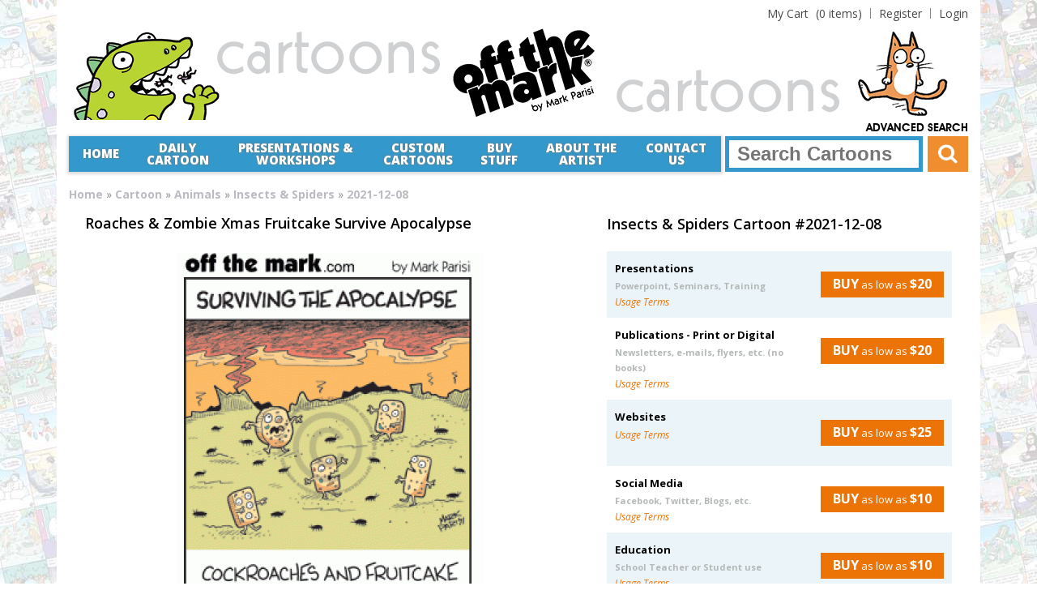

--- FILE ---
content_type: text/html; charset=utf-8
request_url: https://www.offthemark.com/cartoon/animals/Insects-spiders/2021-12-08
body_size: 19566
content:

							<!DOCTYPE html>
<html dir="ltr" lang="en">
<head>
<meta charset="UTF-8" />
<title>Roaches & Zombie Xmas Fruitcake Survive Apocalypse  - off the mark cartoons</title>
<base href="https://www.offthemark.com/" />
<meta name="viewport" content="width=device-width, initial-scale=1, maximum-scale=1, , initial-scale=1.0">
<link href='https://fonts.googleapis.com/css?family=Open+Sans:400,300,400italic,300italic,600,600italic,700,700italic,800,800italic' rel='stylesheet' type='text/css'>

														<meta  property="og:image" content="https://www.offthemark.com/image/cache/data/cartoons/2021-12-08C-380x480.gif" />
										<meta  property="og:title" content="Roaches & Zombie Xmas Fruitcake Survive Apocalypse  - off the mark cartoons" />
										<meta  property="og:url" content="https://www.offthemark.com/cartoon/animals/Insects-spiders/2021-12-08" />
										<meta  property="og:site_name" content="10,000 + off the mark cartoons by Mark Parisi" />
										<meta  property="og:type" content="website" />
										<meta  property="twitter:card" content="summary_large_image" />
										<meta  property="twitter:site" content="https://www.offthemark.com/cartoon/animals/Insects-spiders/2021-12-08" />
										<meta  property="twitter:creator" content="OffTheMarkComic" />
										<meta  property="twitter:title" content="Roaches & Zombie Xmas Fruitcake Survive Apocalypse  - off the mark cartoons" />
										<meta  property="twitter:description" content="Indestructible zombie Christmas fruitcakes and cockroaches only survivors of apocalyptic worldwide destruction." />
										<meta  property="twitter:image" content="https://www.offthemark.com/image/cache/data/cartoons/2021-12-08C-380x480.gif" />
												
<meta name="keywords" content="2021-12-08" />
<link href="https://www.offthemark.com/image/data/otmFavicon.png" rel="icon" />
<link href="image/data/otmFavicon-16.ico" rel="icon" sizes="16x16" />
<link href="image/data/otmFavicon-32.ico" rel="icon" sizes="32x32" />
<link href="image/data/otmFavicon-48.ico" rel="icon" sizes="48x48" />
<link href="https://www.offthemark.com/cartoon/animals/Insects-spiders/2021-12-08" rel="canonical" />
<script>
	if (navigator.userAgent.match(/Android/i)) {
		var viewport = document.querySelector("meta[name=viewport]");
	}
	if(navigator.userAgent.match(/Android/i)){
		window.scrollTo(0,1);
	}
	
</script>
<link href="catalog/view/theme/theme420/stylesheet/bootstrap.css" rel="stylesheet" type="text/css" />
<link href="catalog/view/theme/theme420/stylesheet/cloud-zoom.css" rel="stylesheet" type="text/css" />
<link rel="stylesheet" type="text/css" href="catalog/view/theme/theme420/stylesheet/stylesheet.css?v=1.2" />
<link href="catalog/view/theme/theme420/stylesheet/font-awesome.css" rel="stylesheet" type="text/css" />
<link href="catalog/view/theme/theme420/stylesheet/slideshow.css" rel="stylesheet" type="text/css" />
<link href="catalog/view/theme/theme420/stylesheet/jquery.prettyPhoto.css" rel="stylesheet" type="text/css" />
<link href="catalog/view/theme/theme420/stylesheet/camera.css" rel="stylesheet" type="text/css" />
<link href="catalog/view/theme/theme420/stylesheet/superfish.css?v=1.1" rel="stylesheet" type="text/css" />
<link href="catalog/view/theme/theme420/stylesheet/responsive.css?v=1.2" rel="stylesheet" type="text/css" />
<link href="catalog/view/theme/theme420/stylesheet/photoswipe.css" rel="stylesheet" type="text/css" />
<link href="catalog/view/theme/theme420/stylesheet/jquery.bxslider.css" rel="stylesheet" type="text/css" />
<link rel="stylesheet" type="text/css" href="catalog/view/theme/theme420/stylesheet/colorbox.css" media="screen" />
<link href="catalog/view/theme/theme420/css/style.css?v=1.2" rel="stylesheet">
<link href="catalog/view/theme/theme420/css/media.css?v=1.1" rel="stylesheet">
<link href="catalog/view/theme/theme420/fonts/avant/avant-font.css" rel="stylesheet">
<link href="catalog/view/theme/theme420/fonts/font-awesome-4.4.0/css/font-awesome.css" rel="stylesheet">
<link rel="stylesheet" type="text/css" href="https://www.offthemark.com/catalog/view/theme/theme420/stylesheet/pricing-calculator.css" media="screen" />
<link rel="stylesheet" type="text/css" href="https://www.offthemark.com/catalog/view/javascript/owl_carousel/assets/owl.carousel.css" media="screen" />
<script src="catalog/view/theme/theme420/js/jquery/jquery-1.10.2.min.js"></script>
<link href='https://fonts.googleapis.com/css?family=Open+Sans:400,400italic,600,700,700italic,800' rel='stylesheet' type='text/css'>
<link rel="stylesheet" type="text/css" href="catalog/view/theme/theme420/js/fancybox/jquery.fancybox-1.3.4.css" media="screen" />
<link rel="stylesheet" type="text/css" href="catalog/view/theme/theme420/stylesheet/livesearch.css"/>
<script src="catalog/view/theme/theme420/js/jquery/jquery-migrate-1.2.1.min.js"></script>
<script src="catalog/view/javascript/jquery/ui/jquery-ui-1.8.16.custom.min.js"></script>
<script src="catalog/view/javascript/jquery/ui/external/jquery.cookie.js"></script>
<script src="catalog/view/theme/theme420/js/fancybox/jquery.fancybox-1.3.4.js"></script>
<script src="catalog/view/theme/theme420/js/colorbox/jquery.colorbox.js"></script>
<script src="catalog/view/javascript/jquery/jquery.jcarousel.min.js"></script>
<script src="catalog/view/javascript/jquery/jquery.cycle.js"></script>
<script src="catalog/view/theme/theme420/js/bootstrap/bootstrap.js"></script>
<script src="catalog/view/javascript/jquery/tabs.js"></script>
<script src="catalog/view/theme/theme420/js/jQuery.equalHeights.js"></script>
<script src="catalog/view/theme/theme420/js/elevate/jquery.elevatezoom.js"></script>
<script src="catalog/view/theme/theme420/js/jquery.prettyPhoto.js"></script>
<script src="catalog/view/theme/theme420/js/jscript_zjquery.anythingslider.js"></script>
<script src="catalog/view/theme/theme420/js/common.js"></script>
<script src="catalog/view/javascript/common.js"></script>
<script src="catalog/view/javascript/jquery/nivo-slider/jquery.nivo.slider.pack.js"></script>
<script src="catalog/view/theme/theme420/js/jquery.mobile-events.js"></script>
<script src="catalog/view/theme/theme420/js/superfish.js"></script>
<script src="catalog/view/theme/theme420/js/tm-stick-up.js"></script>
<script src="catalog/view/theme/theme420/js/sl/camera.js"></script>
<script src="catalog/view/theme/theme420/js/script.js"></script>
<!-- bx-slider -->
<script src="catalog/view/theme/theme420/js/bxslider/jquery.bxslider.js"></script>
<!-- photo swipe -->
<script src="catalog/view/theme/theme420/js/photo-swipe/klass.min.js"></script>
<script src="catalog/view/theme/theme420/js/photo-swipe/code.photoswipe.jquery-3.0.5.js"></script>
<script src="https://www.offthemark.com/catalog/view/javascript/owl_carousel/owl.carousel.js"></script>
<script src="https://www.offthemark.com/catalog/view/javascript/jquery/opentip-jquery.js"></script>
<!--[if IE]>
<script src="catalog/view/theme/theme420/js/html5.js"></script>
<![endif]-->
<!--[if lt IE 8]><div style='clear:both;height:59px;padding:0 15px 0 15px;position:relative;z-index:10000;text-align:center;'><a href="http://www.microsoft.com/windows/internet-explorer/default.aspx?ocid=ie6_countdown_bannercode"><img src="http://storage.ie6countdown.com/assets/100/images/banners/warning_bar_0000_us.jpg" border="0" height="42" width="820" alt="You are using an outdated browser. For a faster, safer browsing experience, upgrade for free today." /></a></div><![endif]-->
<!--[if IE]>
<script src="catalog/view/theme/theme420/js/jscript_zjquery.anythingslider.js"></script>
<![endif]-->
<!--[if  IE 8]>
<link rel="stylesheet" type="text/css" href="catalog/view/theme/theme420/stylesheet/ie8.css" />
<![endif]-->
<!--[if  IE 8]>
<script src="catalog/view/theme/theme420/js/respond.js"></script>
<![endif]-->
<!--[if  IE 8]>
<script src="catalog/view/theme/theme420/js/matchmedia.polyfill.js"></script>
<![endif]-->
<!--[if  IE 8]>
<script  src="catalog/view/theme/theme420/js/matchmedia.addListener.js"></script>
<![endif]-->
<!--[if lt IE 7]>
<link rel="stylesheet" type="text/css" href="catalog/view/theme/theme420/stylesheet/ie6.css" />
<script type="text/javascript" src="catalog/view/javascript/DD_belatedPNG_0.0.8a-min.js"></script>
<script type="text/javascript">
DD_belatedPNG.fix('#logo img');
</script>
<![endif]-->

<script type="text/javascript" >
$(document).ready(function(){
    $("#box-heading-product").click(function(){
        $("#box-heading-product-in").toggle();
    });
	
});
</script>
<script type="text/javascript">
jQuery(document).ready(function() {
    jQuery("a[ href ^= '#' ]").each(function() {
        var href = window.location + jQuery(this).attr('href').replace('/#.*/i','');
        jQuery(this).attr('href',href);
    });
});
</script>

<script type="text/javascript" src="catalog/view/theme/theme420/js/jquery.mousewheel-3.0.4.pack.js"></script>
		<link rel="stylesheet" type="text/css" href="catalog/view/theme/theme420/css/jquery.fancybox-1.3.4.css" media="screen" />
 		<script type="text/javascript">
		$(document).ready(function() {
			/*
			*   Examples - images
			*/
			if($(window).width() > 768) {
				$("a#example1").fancybox();

				$("a#example2").fancybox({
					'overlayShow'	: false,
					'transitionIn'	: 'elastic',
					'transitionOut'	: 'elastic'
				});

				$("a#example3").fancybox({
					'transitionIn'	: 'none',
					'transitionOut'	: 'none'	
				});

				$("a#example4").fancybox({
					'opacity'		: true,
					'overlayShow'	: false,
					'transitionIn'	: 'elastic',
					'transitionOut'	: 'none'
				});

				$("a#example5").fancybox();

				$("a#example6").fancybox({
					'titlePosition'		: 'outside',
					'overlayColor'		: '#000',
					'overlayOpacity'	: 0.9
				});

				$("a#example7").fancybox({
					'titlePosition'	: 'inside'
				});

				$("a#example8").fancybox({
					'titlePosition'	: 'over'
				});

				$("a[rel=example_group]").fancybox({
					'transitionIn'		: 'none',
					'transitionOut'		: 'none',
					'titlePosition' 	: 'over',
					'titleFormat'		: function(title, currentArray, currentIndex, currentOpts) {
						return '<span id="fancybox-title-over">Image ' + (currentIndex + 1) + ' / ' + currentArray.length + (title.length ? ' &nbsp; ' + title : '') + '</span>';
					}
				});

				/*
				*   Examples - various
				*/

				$("#various1").fancybox({
					'titlePosition'		: 'inside',
					'transitionIn'		: 'none',
					'transitionOut'		: 'none'
				});

				$("#various2").fancybox();

				$("#various3").fancybox({
					'width'				: '75%',
					'height'			: '75%',
					'autoScale'			: false,
					'transitionIn'		: 'none',
					'transitionOut'		: 'none',
					'type'				: 'iframe'
				});

				$("#various4").fancybox({
					'padding'			: 0,
					'autoScale'			: false,
					'transitionIn'		: 'none',
					'transitionOut'		: 'none'
				});
			} else {
				$("a#example1").removeAttr('href');
			}
		});
	</script>




<script src='https://www.google.com/recaptcha/api.js'></script>
</head>
<body class="product-product">
<div id="fb-root"></div>
<script>(function(d, s, id) {
  var js, fjs = d.getElementsByTagName(s)[0];
  if (d.getElementById(id)) return;
  js = d.createElement(s); js.id = id;
  js.src = "//connect.facebook.net/en_GB/sdk.js#xfbml=1&version=v2.6";
  fjs.parentNode.insertBefore(js, fjs);
}(document, 'script', 'facebook-jssdk'));</script>
<a id="hidden" href="https://www.offthemark.com/"></a>
<div id="body">
<div class="swipe">
  <div class="swipe-menu"> 
    <!--////////////////////////////////////////////////////////////////-->
    <ul class="links">
      <li class="first"><a href="" class="active"><i class="fa fa-home"></i>Home</a></li>
      <li><a class=" wishlist-total" href="DailyCartoon"><i class="fa fa-calendar"></i>Daily Cartoon</a></li>
      <li><a href="gift-store"><i class="fa fa-gift"></i>Buy Stuff in Gift Store</a></li>
            <li><a href="presentations-workshops"><i class="fa fa-rss"></i>Presentations &amp; Workshops</a></li>
      <li><a href="custom-cartoons"><i class="fa fa-rss"></i>Custom Cartoons</a></li>
      <li><a href="index.php?route=information/information&amp;information_id=4"><i class="fa fa-info-circle"></i>About the Artist</a></li>
      <li><a href="contactus"><i class="fa fa-globe"></i>Contact Us</a></li>
      <li><a href="index.php?route=account/wishlist" class=" wishlist-total"><i class="fa fa-heart"></i>Favorites (0)</a></li>
      <li><a href="index.php?route=account/account" class=""><i class="fa fa-user"></i>My Account</a></li>
      <li><a href="cart" class=""><i class="fa fa-shopping-cart"></i>Shopping Cart</a></li>
      <li><a href="index.php?route=checkout/checkout" class=""><i class="fa fa-check"></i>Checkout</a></li>
      <li><a href="index.php?route=account/register"><i class="fa fa-user"></i>Register</a></li>
      <li class="login_h"><a href="index.php?route=account/login"><i class="fa fa-lock"></i>Login</a></li>
    </ul>
    
    <!--////////////////////////////////////////////////////////////////-->
    
    







































  </div>
</div>
<div id="page">
<div id="shadow">
<div class="shadow"></div>
<header id="header"> 
  <script type="text/javascript">
				jQuery(document).ready(function(){
					if ($('body').width() > 990) { 
						$('.nav__primary').tmStickUp({correctionSelector: $('#wpadminbar')});
					};
				});
			</script>
  <div class="toprow nav__primary">
    <div class="container">
      <div class="row">
        <div class="col-sm-12">
          <ul class="links">
                        <li class="first"><a class="" href=""><i class="fa fa-home"></i>Home</a></li>
            <li><a class="" href="https://www.offthemark.com/favorites" id="wishlist-total"><i class="fa fa-star"></i>Favorites (0)</a></li>
            <li><a class="" href="https://www.offthemark.com/myaccount"><i class="fa fa-user"></i>My Account</a></li>
            <li><a class="" href="https://www.offthemark.com/cart"><i class="fa fa-shopping-cart"></i>Cart</a></li>
            <li><a class="" href="https://www.offthemark.com/index.php?route=checkout/checkout"><i class="fa fa-check"></i>Checkout</a></li>
                        <li><a href="https://www.offthemark.com/register">Register</a></li><li><a href="https://www.offthemark.com/login">Login</a></li>                      </ul>
                    <div class="clear"></div>
        </div>
      </div>
    </div>
  </div>
  <div class="container">
    <div class="toprow-1">
      <div class="row">
        <div class="col-sm-12"> <a class="swipe-control" href="#"><i class="fa fa-align-justify"></i></a>
          <div class="top-search"> <i class="fa fa-search"></i> </div>
        </div>
      </div>
    </div>
    <div class="row">
      <div class="col-sm-12">
        <div class="header_top">
          <ul class="header_login">
			<li>
              <div class="cart-position">
                <div class="cart-inner"><div id="cart">
  <div class="heading">
		<span class="link_a"> 
			<a href="Cart" class="visible-xs"><i class="fa fa-shopping-cart"></i></a>
			<span class="sc-button"></span>
			<span id="cart-total2">0</span>
			<span id="cart-total"><a href="Cart"><b style="color:#474747; font-weight:normal; margin-right:5px; font-size:14px;">My Cart </b>(0 items)</a></span>
			<span class="clear"></span>
		</span>
</div>
  <div class="content">
        <div class="empty">Your shopping cart is empty!</div>
      </div>
</div>
</div>
              </div>
            </li>
                        <li><a href="https://www.offthemark.com/register">Register</a></li><li><a href="https://www.offthemark.com/login">Login</a></li>                      </ul>
        </div>
<style>
				.header_logo {
					background-size: contain;
				}
				@media screen and (max-width: 767px) {
					.header_logo {
						min-height: 65px;
					}
					.header_logo a {
						height: 65px !important;
					}
				}
			</style>
        <div class="header_logo">
                    <a href="" style="display: block;width: 100%;height: 115px;"><img src="https://www.offthemark.com/image/data/hdr-logo.png" style="display:none" title="off the mark cartoons" alt="off the mark cartoons" /></a>
                    <div class="header_logo_right"> </div>
          
        </div>
        <div class="header_advance_search"><a href="advanced-search/">Advanced Search</a>
        <div id="search1" class="header_advance_search_in  visible-xs"> 
            <table width="100%" class="inner">
  <tbody><tr>
    <td><span class="inner"><input type="search" name="filter_name" onfocus="if(this.value == 'Search Cartoons'){this.value=''}" onblur="if(this.value == ''){this.value='Search Cartoons'}" value="Search Cartoons"></span></td>
    <td width="56"><input type="submit" class="button-search" value=""></td>
  </tr>
            </tbody></table>
             </div>
        </div>
        <div class="header_nav">
          <div class="navigation">
                        <div id="menu">
              <ul  class="sf-menu">
                <li class="active"><img src="catalog/view/theme/theme420/images/home_abs.png" alt="Home"><a href="">Home</a></li>
                <li><img src="catalog/view/theme/theme420/images/daily_abs.png" alt="Daily Cartoon"><a href="https://www.offthemark.com/DailyCartoon">Daily<br>
                  Cartoon</a></li>
                                <li><img class="hover-logo-center" src="catalog/view/theme/theme420/images/presentation.png" alt="presentation" style="margin-top:-7px;"><a href="presentations-workshops">Presentations &amp;<br />Workshops</a></li>
                <li><img class="hover-logo-center" src="catalog/view/theme/theme420/images/custom.png" alt="custom" style="margin-top:-7px;"><a href="custom-cartoons">Custom<br />Cartoons</a></li>
                <li><img src="catalog/view/theme/theme420/images/gift_abs.png" alt="Buy Stuff"><a href="/gift-store">Buy<br>
                  Stuff</a></li>
                <li><img src="catalog/view/theme/theme420/images/about_abs.png" alt="About the Artist"><a href="https://www.offthemark.com/about-the-artist">About the<br>
                  Artist</a></li>
                <li><img src="catalog/view/theme/theme420/images/contact_abs.png" alt="Contact Us"><a href="https://www.offthemark.com/contactus">Contact<br>
                  Us</a></li>
                                              </ul>
            </div>
                      </div>
          <div class="header_advance_search_in" id="search"> 
            <table width="100%" class="inner">
  <tbody><tr>
    <td><span class="inner"><input type="search" placeholder="Search Cartoons" name="filter_name"></span></td>
    <td width="56"><input type="submit" value="" class="button-search"></td>
  </tr>
            </tbody></table>
             </div>
        </div>
      </div>
    </div>
      </div>
</header>
<section>
<div id="container">
<p id="back-top"> <a href="#top"><span></span></a> </p>
<div class="container">
<div id="notification"></div>
<div class="row">

									<div class="col-sm-12" id="content">	<div class="breadcrumb">
		<a href="https://www.offthemark.com/">Home</a>
		 &raquo; <a href="https://www.offthemark.com/cartoon">Cartoon</a>
		 &raquo; <a href="https://www.offthemark.com/cartoon/animals">Animals</a>
		 &raquo; <a href="https://www.offthemark.com/cartoon/animals/Insects-spiders">Insects &amp; Spiders</a>
		 &raquo; <a href="https://www.offthemark.com/cartoon/animals/Insects-spiders/2021-12-08">2021-12-08</a>
		</div>
	<div class="product-info">
		<div class="cartoon_page_daily_in">  
			<div class="individual_page_daily_img">
			<h1 class="product-mobile-title">Roaches & Zombie Xmas Fruitcake Survive Apocalypse </h1>
			<span class="product-mob-title">Roaches & Zombie Xmas Fruitcake Survive Apocalypse </span>
							<script type="text/javascript">
					jQuery(document).ready(function(){
					var myPhotoSwipe = $("#gallery a").photoSwipe({ enableMouseWheel: false , enableKeyboard: false, captionAndToolbarAutoHideDelay:0 });
					});
				</script>

								
									
						<a id="example1" href="https://www.offthemark.com/image/cache/data/cartoons/2021-12-08C-380x480.gif"><span class="image_zoom"><i class="fa fa-search-plus"></i></span><img class="img-responsive"  data-zoom-image="https://www.offthemark.com/image/cache/data/cartoons/2021-12-08C-380x480.gif" src="https://www.offthemark.com/image/cache/data/cartoons/2021-12-08C-380x480.gif" title="Insects &amp; Spiders Cartoon #2021-12-08" alt="Indestructible zombie Christmas fruitcakes and cockroaches only survivors of apocalyptic worldwide destruction." /></a>
					
										
				
								
			                            
                                           
			
			<div class="share-cartoon">
				<div class="col-sm-3 col-md-3 col-lg-3 facebook">
					<a onclick="shareFacebook(); return false;" href="#" title="Share this cartoon on Facebook"><img src="/image/share-icons/s_facebook.png" alt="Share to Facebook"/></a>
				</div>
				<div class="col-sm-3 col-md-3 col-lg-3 twitter">
					<a onclick="shareTwitter(); return false;" href="#" title="Share this cartoon on Twitter"><img src="/image/share-icons/s_twitter.png" alt="Share to Twitter"/></a>
				</div>
				<div class="col-sm-3 col-md-3 col-lg-3 email">
					<a href="mailto:?subject=Roaches & Zombie Xmas Fruitcake Survive Apocalypse  - off the mark cartoons&body=https://www.offthemark.com/cartoon/animals/Insects-spiders/2021-12-08" title="Share this cartoon via email"><img src="/image/share-icons/s_email.png" alt="Share this via email"/></a>
				</div>
				<div class="col-sm-3 col-md-3 col-lg-3 favorite pull-right">
					<a onclick="addToWishList('11610'); return false;" href="#" title="Add this cartoon to your favorites"><img src="/image/share-icons/s_fav.png" alt="Add to favorites"/><span>Save to your<br>FAVORITES</a>
				</div>
			</div>
			













		
	</div>
       <div class="individual_page_daily_left">
			<h2 class="product-mobile-title">Insects &amp; Spiders Cartoon #2021-12-08</h2>
			<div class="individual_page_daily_left_in">
				<div class="cartoon_daily_buy_left">
					<!-- Pricing Calculator START -->
<style>#one_div .wizard_stretch .additional-items .block-text {width: 40%;}#one_div .wizard_stretch .additional-items span.orange {color:#ec7406;}</style>
<div id="one_div" style="display:block;">
	<div class="wizard_stretch">
		  
		<div class="black_11_nb_price five_top">
			<div class="block-text">
				<h3 class="title" data-title="Presentation Usage">Presentations<br>
				<h4 class="sub-title">Powerpoint, Seminars, Training</h4>
				<a class="usage-terms" href="https://www.offthemark.com/Presentation-terms" target="_blank" data-ot="Depending on fee paid, either a one-time use by a single user in a presentation or indefinite use by a single user in one presentation.  For other types of presentation use (webinar, course modules, multi-user, etc) please use the contact us option below for custom pricing.">Usage Terms</a>
			</div>
			<label for="presentation">
				<input value="presentation" name="mv_order_Utype" id="presentation" type="radio">
				<b>BUY</b> as low as <b>$20</b>
			</label>
			<div class="clear"></div>
		</div>
		<div class="black_11_nb_price five_top">
			<div class="block-text">
				<h3 class="title" data-title="Print or Digital Publication Usage">Publications - Print or Digital</h3>
				<h4 class="sub-title">Newsletters, e-mails, flyers, etc. (no books)</h4>
				<a class="usage-terms" href="https://www.offthemark.com/Printed-ePub" target="_blank" data-ot="For use in a single publication.  Usage rate is based on the total number of units (print and email distribution).   Publication may be posted online as a pdf in one location indefinitely for an additional usage free.   Non-profit rate is only for organizations that are classifieds by their government as a non-profit, charity, or government organization.  For any other usage including books, newspapers and advertising, please use the contact us option below for custom pricing.">Usage Terms</a>
			</div>
			<label for="print">
				<input value="printed" name="mv_order_Utype" id="print" type="radio">
				<b>BUY</b> as low as <b>$20</b>
			</label>
			<div class="clear"></div>
		</div>
		<div class="black_11_nb_price five_top">
			<div class="block-text">
				<h3 class="title" data-title="Website Usage">Websites</h3>
				<a class="usage-terms" href="https://www.offthemark.com/online-terms" target="_blank" data-ot="For use on only ONE URL where that URL is part of a website or intranet site.  May only be posted in one location and may be posted indefinitely.">Usage Terms</a>
			</div>
			<label for="websites">
				<input value="websites" name="mv_order_Utype" id="websites" type="radio">
				<b>BUY</b> as low as <b>$25</b>
			</label>
			<div class="clear"></div>
		</div>
		<div class="black_11_nb_price five_top">
			<div class="block-text">
				<h3 class="title" data-title="Social Media Usage">Social Media</h3>
				<h4 class="sub-title">Facebook, Twitter, Blogs, etc.</h4>
				<a class="usage-terms" href="https://www.offthemark.com/online-terms" target="_blank" data-ot="For use on only ONE URL where that URL is part of a social media post, blog post, or web forum.  May only be posted one time on one social media platform.  For example, if you want to post the cartoon on both Facebook and Twitter, you would need to purchase 2 usages but if you posted on your Facebook feed and then shared it using a share feature on your social media platform to your twitter feed, then this is permitted.">Usage Terms</a>
			</div>
			<label for="social_media">
				<input value="social-media" name="mv_order_Utype" id="social_media" type="radio">
				<b>BUY</b> as low as <b>$10</b>
			</label>
			<div class="clear"></div>
		</div>
		<div class="black_11_nb_price five_top">
			<div class="block-text">
				<h3 class="title" data-title="Education Usage">Education</h3>
				<h4 class="sub-title">School Teacher or Student use</h4>
				<a class="usage-terms" href="https://www.offthemark.com/Education" target="_blank" data-ot="Use by an individual K-12, college or university teacher or a student indefinitely for use as a teaching tool or class assignment.  Usage is non-transferable to other educators nor is usage for training use.    

Indefinite use internally within a non profit making school, college or university by one educator or student as a teaching/learning aid.  For other types of education use (school flyers, school newsletters, school newspapers, course modules, multi-user, etc) please use the contact us option below for a custom quote. ">Usage Terms</a>
			</div>
			<label for="academic">
				<input value="academic" id="academic" name="mv_order_Utype" type="radio">
				<b>BUY</b> as low as <b>$10</b>
			</label>
			<div class="clear"></div>
		</div>
		<div class="black_11_nb_price five_top">
			<div class="block-text">
				<h3 class="title" data-title="Signed Cartoon Prints">Signed Cartoon Prints</h3>
				<a class="usage-terms" href="https://www.offthemark.com/Signed-Print-terms" target="_blank" data-ot="Signed Prints are for use as wall art.  This usage does not provide any other usage rights.  Image may not be scanned or photocopied.  The e-commerce checkout is for delivery to the United States and Canada.  All other delivery locations, please contact us.  If your order is urgent, please use our contact order form or call and we can expedite your order.  

Please allow 3 days for processing, plus shipping time.  Cartoons that need to be colored will take 7 days prior to shipping.  Shipping information and costs will be added at checkout.  If you reside in Massachusetts, tax will also be applied to your order.">Usage Terms</a>
			</div>
			<label for="signedprint">
				<input value="signedprint" name="mv_order_Utype" id="signedprint" type="radio">
				<b>BUY</b> as low as <b>$25</b>
			</label>
			<div class="clear"></div>
		</div>
		<div class="black_11_nb_price five_top" style="display:flex;align-items: center;">
			<div class="block-text">
				<h3 class="title" data-title="Contact Us to get Your Favorite Cartoons on T-shirts, Mugs, and More">Get Your Favorite Cartoons on T&#8209shirts, Mugs, and More</h3>
			</div>
			<img src="catalog/view/theme/theme420/images/MugsNmore.png" style="max-height: 62px;;margin-left:auto;"/>
			<label for="mugs" style="margin-top:0px;flex-shrink: 0;margin-left:auto;">
				<input value="mugs" name="mv_order_Utype" id="mugs" type="radio">
				<b>Contact Us</b>
			</label>
		</div>
		<div class="black_11_nb_price five_top">
			<div class="block-text">
				<h3 class="title" data-title="Contact Us for All Other Usages">All Other Uses</h3>
				<h4 class="sub-title">Books, custom cartoons, personal gifts, wall art etc.</h4>
			</div>
			<label for="other">
				<input value="other" name="mv_order_Utype" id="other" type="radio">
				<b>Contact Us</b>
			</label>
			<div class="clear"></div>
		</div>
	</div>
</div>
<form action="index.php?route=product/pricing/add" method="post" id="antropy-order">
	<input type="hidden" name="product_id" id="pdt_id" value="11610" />
	<input name="mv_next_page" value="/ord/basket.html" type="hidden">
<div id="antropy-cover">
<div id="antropy-container">
	<div id="antropy-close">		<svg id="close-btn" version="1.1" baseProfile="full" width="38" height="38" xmlns="http://www.w3.org/2000/svg">
			<circle cx="19" cy="19" r="18" stroke="#ECECEC" stroke-width="2" fill="black" />
			<text x="19" y="26" font-size="20" font-weight="bold" text-anchor="middle" fill="#ECECEC">X</text>
		</svg>
	</div>
	<script type="text/javascript">
		$('#antropy-close').mouseenter(function() {
			$('#close-btn circle').attr('stroke', '#a5a5a5');
			$('#close-btn text').attr('fill', '#a5a5a5');
		});
		$('#antropy-close').mouseleave(function() {
			$('#close-btn circle').attr('stroke', '#ECECEC');
			$('#close-btn text').attr('fill', '#ECECEC');
		});
	</script>
	<h2 id="antropy-title"></h2>
	<div id="antropy-option-wrapper">
		<div class="organisation option-block">
			<div class="option">
				<div class="option-label">Type of Organization: </div>
				<div class="option-options">
					<select name="mv_order_organziation_type" id="mv_order_organziation_type" onChange="calculatePrice();updateContact();">
						<option selected="selected" value="">Please Select</option>
						<option value="Corporate/Business">Business/Promotional Use</option>
						<option value="Non-profit">Non-profit, charity, government use</option>
						<option value="Personal Use">Personal Use</option>
					</select>
					<div id="personal-text" style="display:none">
						For use by an individual to use for family correspondence, scrapbooks etc. Usage does not include promotional use, printing on products, wall art etc.
					</div>
					<span class="error" style="display:none">Please select an option</span>
				</div>
			</div>
		</div>
		<div id="org_name_wrapper" class="organisation option-block">
			<div id="org_name" class="option">
				<div class="option-label">Name of the Organization:</div>
				<div class="option-options">
					<input type="text" value="" onKeyUp="updateContact()" onblur=";hide_orgname(this.value);" style="border: 1px solid rgb(127, 157, 185); color:#696969;" id="mv_order_organziation_name" name="mv_order_organziation_name" placeholder="Your organization, 501c or government agency" />
					<span class="error" style="display:none">Please enter an organization</span>
				</div>
			</div>
		</div>
		<div id="quantity" class="option-block">
			<div class="option">
				<div class="option-label">Quantity: </div>
				<div class="option-options">
					<select name="mv_order_print_quantity" id="mv_order_print_quantity" onChange="calculatePrice();updateContact();create_hidden(this.value);">
						<option selected="selected" value="">Please Select</option>
						<option value="500">Up to 500 units</option>
						<option value="5,000">Up to 5,000 units</option>
						<option value="10,000">Up to 10,000 units</option>
						<option value="25,000">Up to 25,000 units</option>
						<option value="50,000">Up to 50,000 units</option>
						<option value="100,000">Up to 100,000 units</option>
						<option value="100,000+">Over 100,000 units</option>
					</select>
					<span class="error" style="display:none">Please select an option</span>
					<span id="contact-quantity" style="display:none">Please <a class="contact-btn">contact us</a></span>
				</div>
			</div>
		</div>
		<div id="presentation-quantity" class="option-block">
			<div class="option">
				<div class="option-label">Quantity: </div>
				<div class="option-options">
					<select name="mv_order_pres_quantity" id="mv_order_pres_quantity" onChange="calculatePrice();updateContact();check_audience();">
						<option selected="selected" value="">Please Select</option>
						<option value="One Time">One Time Presentation</option>
						<option value="Permanent">Permanent use in a presentation by a single user</option>
					</select>
					<span class="error" style="display:none">Please select an option</span>
				</div>
			</div>
		</div>
		<div id="archive" class="option-block">
			<div class="option">
				<div class="option-label">Archiving Online More than 30 days: </div>
				<div class="option-options" style="line-height:50px">
					<select name="mv_order_archive_length1" id="mv_order_archive_length1" onChange="calculatePrice();updateContact();select_web(this.value); news_period(this.value);">
						<option selected="selected" value="">Please Select</option>
						<option value="1">Yes</option>
						<option value="0">No</option>
					</select>
					<span class="error" style="display:none">Please select an option</span>
				</div>
			</div>
		</div>
		<div id="academic-type" class="option-block">
			<div class="option">
				<div class="option-label">Teacher/Student: </div>
				<div class="option-options">
					<select name="mv_order_academic_type" id="mv_order_academic_type" onChange="calculatePrice();">
						<option selected="selected" value="">Please Select</option>
						<option value="Teacher">Teacher</option>
						<option value="Student">Student</option>
					</select>
					<span class="error" style="display:none">Please select an option</span>
				</div>
			</div>
		</div>
		<div id="school" class="option-block">
			<div class="option">
				<div class="option-label">School: </div>
				<div class="option-options">
					<input type="text" name="mv_order_school" id="mv_order_school" />
					<span class="error" style="display:none">Please enter a school</span>
				</div>
			</div>
		</div>
		<div id="signed-text" class="option-block">
			<h2>Own a signed print of this cartoon!</h2>
			<div>Suitable for framing and perfect for home or office and signed &amp; personalized by the cartoonist <i>at no extra charge.</i></div>
			<span>
			Paper size: Daily cartoons - 8 1/2" x 11", Sunday cartoons - 8 1/2" x 11"<br />
			Image Size: Daily cartoons (portrait) are 5" x 6", Sunday cartoons (landscape) are 9.25" x 4.5"
			</span>
		</div>
		<div id="shading" class="option-block">
			<div class="option">
				<div class="option-label">Shading: </div>
				<div class="option-options">
					<label><input value="Black" name="mv_order_shading_option" id="shading_bw" onClick="calculatePrice(); updateContact();" type="radio"> Black &amp; White</label><br />
					 
						<label><input value="Color" name="mv_order_shading_option" id="shading_color" onClick="calculatePrice();"  type="radio">
						Color - add $10.00</label><br /><span class="option-comment">(Ready for delivery)</span><br />
										<span class="error" style="display:none">Please select shading</span>
				</div>
			</div>
		</div>
		<div class="custom_add_on option-block">
			<div class="option">
				<div class="option-label"></div>
				<div class="option-options">
					<input type="checkbox" name="mv_order_mat" id="custom" value="1" onChange="calculatePrice();updateContact();">
					<label for="custom">Custom mat to fit print - add $20</label>
				</div>
			</div>
		</div>
		<div class="custom_add_on option-block">
			<div class="option">
				<div class="option-label"></div>
				<div class="option-options">
					<label for="message-option">Add a personal message from the cartoonist</label>
					<div id="antropy-message">
						<textarea name="message" maxlength="40" placeholder="Add personal message" onKeyUp="updateContact();"></textarea>
						<input id="char-count" type="text" value="40" />/40 characters left
					</div>
				</div>
				<div class="shipping-note">
					Please allow 3 days for processing plus shipping time. Allow 7 days for cartoons that need to be colored.  Shipping and tax will be added at checkout. 
					For orders outside the United States and Canada or for rush orders, please <a onClick="contactForm('signed')">contact us</a> or call 781-665-4442.
				</div>
			</div>
		</div>
		<div id="shipping-us" class="option-block">
			<div class="option">
				<div class="option-label">Shipping to the US: </div>
				<div class="option-options">
					<select name="shipping-us">
						<option value="">Please specify</option>
						<option value="1">Yes</option>
						<option value="0">No</option>
					</select>
					<span class="error" style="display:none">Please select an option</span>
				</div>
			</div>
		</div>
		<a id="form-usage-terms" href="" target="_blank" data-ot="" style="display:none;">Usage Terms</a>
		<div id="price">
			<span class="price-label">Cost: </span>
			<div id="pricing_quote" align="center">
				$<span id="total_price">0.00</span>
				<span class="pricing_currency">USD</span>
				<input type="hidden" name="mv_order_price" id="mv_order_price" value="" />
				<input type="hidden" name="mv_order_type" id="mv_order_type" value="" />
				<input type="hidden" name="mv_pricing_plan" id="mv_pricing_plan" value="" />
				<input type="hidden" id="signed_send_x" name="signed_send_x" value="0" />
			</div>
			<a id="addtocart" class="pricing-btn" onClick="formSubmit()">Add to Cart</a>
		</div>
		</form>
		<div id="antropy-contact" class="option-block" style="display:none">
			<div id="form-back" style="display:none;">< BACK</div>
			<form action="index.php?route=product/pricing" method="post" name="customquote" id="customquote" enctype="multipart/form-data">
				<input name="required" value="name:Name;country:Country;email:E-mail;email2:Confirm E-mail;email=email2:E-mail addresses do not match" type="hidden">
				<input name="cartoon" value="2010-06-05" type="hidden">
				<input name="selectedinfo" value="Custom Work" type="hidden">
				<input name="errordiv" value="cquoteerrors" type="hidden">
				<div id="contact-text-custom">
					<span class="contact-text">Let us know how we can help. Need a special price? Do you have an unique type of usage?</span>
					<ul>
						<li>Custom cartoons and Illustrations, Advertising, Books, Magazines, Newspapers, On-line courses, Product Licensing, Mobile App, etc.</li>
						<li>Like a cartoon but need some changes? We are happy to modify the cartoons.</li>
						<li>High resolution cartoon to use for wall art and other gift products.</li>
						<li>Want to buy an off the mark cartoon original drawing?</li>
						<li>Something else?</li>
					</ul>
					<span class="contact-text">We will respond within 24 hours. In a rush, call us at 781-665-4442 (M-F, 9-5 pm ET).</span>
				</div>
				<div id="contact-text-mug">
					<span class="contact-text">In most cases* we can set up a print-on-demand webstore where you can purchase your favorite cartoons on products such as t-shirts, sweatshirts, all types of drinkware, posters, greeting cards and more.</span>
					<span class="contact-text" style="font-size:10px;padding-top:8px;padding-bottom:8px;">* Cartoons that are parodies of other company's copyrights are not available for this usage.</span>
					<span class="contact-text">We will respond within 24 hours. In a rush, call us at 781-665-4442 (M-F, 9-5 pm ET).</span>
				</div>
				<div id="contact-text-print" style="display:none">
					<span class="contact-text">Thank you for your interest in ordering cartoon(s) for use in your print/electronic publication. Please fill out the form below so that we can provide you with a quote for usage.</span>
					<span class="contact-text">We will respond within 24 hours. In a rush, call us at 781-665-4442 (M-F, 9-5 pm ET).</span>
				</div>
				<div id="contact-text-signed" style="display:none">
					<span class="contact-text">Thank you for your interest in ordering a signed cartoon print. Please fill out the form below so that we can provide you with a quote for postage</span>
					<span class="contact-text">We will respond within 1 business day. If your need is urgent, please call 781-665-4442.</span>
				</div>
				<div class="contact-usage">Please note that we do not provide free usage. Thank you for understanding.</div>
				<p class="red_11_b">*Required</p>
				<div class="contact-block">
					<div class="contact-label">Name: <span class="red_11_b">*</span></div>
					<div class="contact-input">
						<input class="wizard_form_input1" name="name" id="custom_name" type="text">
						<span id="custom_name_div" class="error" style="display: none;">*Enter your name</span>
					</div>
				</div>
				<div class="contact-block">
					<div class="contact-label">Company:</div>
					<div class="contact-input">
						<input class="wizard_form_input1" name="company" type="text">
					</div>
				</div>
				<div class="contact-block">
					<div class="contact-label">Address 1: <span class="red_11_b">*</span></div>
					<div class="contact-input">
						<input class="wizard_form_input1" name="address_1" type="text" id="address_1">
						<span id="custom_address_1_div" class="error" style="display: none;">*Enter your address</span>
					</div>
				</div>
				<div class="contact-block">
					<div class="contact-label">Address 2:</div>
					<div class="contact-input">
						<input class="wizard_form_input1" name="address_2" type="text">
					</div>
				</div>
				<div class="contact-block">
					<div class="contact-label">City: <span class="red_11_b">*</span></div>
					<div class="contact-input">
						<input class="wizard_form_input1" name="city" type="text" id="city">
						<span id="custom_city_div" class="error" style="display: none;">*Enter your city</span>
					</div>
				</div>
				<div class="contact-block">
					<div class="contact-label">Postcode: <span class="red_11_b">*</span></div>
					<div class="contact-input">
						<input class="wizard_form_input1" name="postcode" type="text" id="postcode">
						<span id="custom_postcode_div" class="error" style="display: none;">*Enter your postcode</span>
					</div>
				</div>
				<div class="contact-block">		
					<div class="contact-label">Country: <span class="red_11_b">*</span></div>
					<div class="contact-input">
						<select id="custom_country" name="country_id">
							<option value="" selected="selected">Select a Country</option>
							<option value="223">United States</option>
							<option value="38">Canada</option>
							<option value="13">Australia</option>
							<option>---</option>
															<option value="1">
									Afghanistan								</option>
														<option value="2">
									Albania								</option>
														<option value="3">
									Algeria								</option>
														<option value="4">
									American Samoa								</option>
														<option value="5">
									Andorra								</option>
														<option value="6">
									Angola								</option>
														<option value="7">
									Anguilla								</option>
														<option value="8">
									Antarctica								</option>
														<option value="9">
									Antigua and Barbuda								</option>
														<option value="10">
									Argentina								</option>
														<option value="11">
									Armenia								</option>
														<option value="12">
									Aruba								</option>
														<option value="13">
									Australia								</option>
														<option value="14">
									Austria								</option>
														<option value="15">
									Azerbaijan								</option>
														<option value="16">
									Bahamas								</option>
														<option value="17">
									Bahrain								</option>
														<option value="18">
									Bangladesh								</option>
														<option value="19">
									Barbados								</option>
														<option value="20">
									Belarus								</option>
														<option value="21">
									Belgium								</option>
														<option value="22">
									Belize								</option>
														<option value="23">
									Benin								</option>
														<option value="24">
									Bermuda								</option>
														<option value="25">
									Bhutan								</option>
														<option value="26">
									Bolivia								</option>
														<option value="27">
									Bosnia and Herzegowina								</option>
														<option value="28">
									Botswana								</option>
														<option value="29">
									Bouvet Island								</option>
														<option value="30">
									Brazil								</option>
														<option value="31">
									British Indian Ocean Territory								</option>
														<option value="32">
									Brunei Darussalam								</option>
														<option value="33">
									Bulgaria								</option>
														<option value="34">
									Burkina Faso								</option>
														<option value="35">
									Burundi								</option>
														<option value="36">
									Cambodia								</option>
														<option value="37">
									Cameroon								</option>
														<option value="38">
									Canada								</option>
														<option value="39">
									Cape Verde								</option>
														<option value="40">
									Cayman Islands								</option>
														<option value="41">
									Central African Republic								</option>
														<option value="42">
									Chad								</option>
														<option value="43">
									Chile								</option>
														<option value="44">
									China								</option>
														<option value="45">
									Christmas Island								</option>
														<option value="46">
									Cocos (Keeling) Islands								</option>
														<option value="47">
									Colombia								</option>
														<option value="48">
									Comoros								</option>
														<option value="49">
									Congo								</option>
														<option value="50">
									Cook Islands								</option>
														<option value="51">
									Costa Rica								</option>
														<option value="52">
									Cote D'Ivoire								</option>
														<option value="53">
									Croatia								</option>
														<option value="54">
									Cuba								</option>
														<option value="55">
									Cyprus								</option>
														<option value="56">
									Czech Republic								</option>
														<option value="237">
									Democratic Republic of Congo								</option>
														<option value="57">
									Denmark								</option>
														<option value="58">
									Djibouti								</option>
														<option value="59">
									Dominica								</option>
														<option value="60">
									Dominican Republic								</option>
														<option value="61">
									East Timor								</option>
														<option value="62">
									Ecuador								</option>
														<option value="63">
									Egypt								</option>
														<option value="64">
									El Salvador								</option>
														<option value="65">
									Equatorial Guinea								</option>
														<option value="66">
									Eritrea								</option>
														<option value="67">
									Estonia								</option>
														<option value="68">
									Ethiopia								</option>
														<option value="69">
									Falkland Islands (Malvinas)								</option>
														<option value="70">
									Faroe Islands								</option>
														<option value="71">
									Fiji								</option>
														<option value="72">
									Finland								</option>
														<option value="73">
									France								</option>
														<option value="74">
									France, Metropolitan								</option>
														<option value="75">
									French Guiana								</option>
														<option value="76">
									French Polynesia								</option>
														<option value="77">
									French Southern Territories								</option>
														<option value="78">
									Gabon								</option>
														<option value="79">
									Gambia								</option>
														<option value="80">
									Georgia								</option>
														<option value="81">
									Germany								</option>
														<option value="82">
									Ghana								</option>
														<option value="83">
									Gibraltar								</option>
														<option value="84">
									Greece								</option>
														<option value="85">
									Greenland								</option>
														<option value="86">
									Grenada								</option>
														<option value="87">
									Guadeloupe								</option>
														<option value="88">
									Guam								</option>
														<option value="89">
									Guatemala								</option>
														<option value="90">
									Guinea								</option>
														<option value="91">
									Guinea-bissau								</option>
														<option value="92">
									Guyana								</option>
														<option value="93">
									Haiti								</option>
														<option value="94">
									Heard and Mc Donald Islands								</option>
														<option value="95">
									Honduras								</option>
														<option value="96">
									Hong Kong								</option>
														<option value="97">
									Hungary								</option>
														<option value="98">
									Iceland								</option>
														<option value="99">
									India								</option>
														<option value="100">
									Indonesia								</option>
														<option value="101">
									Iran (Islamic Republic of)								</option>
														<option value="102">
									Iraq								</option>
														<option value="103">
									Ireland								</option>
														<option value="104">
									Israel								</option>
														<option value="105">
									Italy								</option>
														<option value="106">
									Jamaica								</option>
														<option value="107">
									Japan								</option>
														<option value="108">
									Jordan								</option>
														<option value="109">
									Kazakhstan								</option>
														<option value="110">
									Kenya								</option>
														<option value="111">
									Kiribati								</option>
														<option value="113">
									Korea, Republic of								</option>
														<option value="114">
									Kuwait								</option>
														<option value="115">
									Kyrgyzstan								</option>
														<option value="116">
									Lao People's Democratic Republic								</option>
														<option value="117">
									Latvia								</option>
														<option value="118">
									Lebanon								</option>
														<option value="119">
									Lesotho								</option>
														<option value="120">
									Liberia								</option>
														<option value="121">
									Libyan Arab Jamahiriya								</option>
														<option value="122">
									Liechtenstein								</option>
														<option value="123">
									Lithuania								</option>
														<option value="124">
									Luxembourg								</option>
														<option value="125">
									Macau								</option>
														<option value="126">
									Macedonia								</option>
														<option value="127">
									Madagascar								</option>
														<option value="128">
									Malawi								</option>
														<option value="129">
									Malaysia								</option>
														<option value="130">
									Maldives								</option>
														<option value="131">
									Mali								</option>
														<option value="132">
									Malta								</option>
														<option value="133">
									Marshall Islands								</option>
														<option value="134">
									Martinique								</option>
														<option value="135">
									Mauritania								</option>
														<option value="136">
									Mauritius								</option>
														<option value="137">
									Mayotte								</option>
														<option value="138">
									Mexico								</option>
														<option value="139">
									Micronesia, Federated States of								</option>
														<option value="140">
									Moldova, Republic of								</option>
														<option value="141">
									Monaco								</option>
														<option value="142">
									Mongolia								</option>
														<option value="143">
									Montserrat								</option>
														<option value="144">
									Morocco								</option>
														<option value="145">
									Mozambique								</option>
														<option value="146">
									Myanmar								</option>
														<option value="147">
									Namibia								</option>
														<option value="148">
									Nauru								</option>
														<option value="149">
									Nepal								</option>
														<option value="150">
									Netherlands								</option>
														<option value="151">
									Netherlands Antilles								</option>
														<option value="152">
									New Caledonia								</option>
														<option value="153">
									New Zealand								</option>
														<option value="154">
									Nicaragua								</option>
														<option value="155">
									Niger								</option>
														<option value="156">
									Nigeria								</option>
														<option value="157">
									Niue								</option>
														<option value="158">
									Norfolk Island								</option>
														<option value="112">
									North Korea								</option>
														<option value="159">
									Northern Mariana Islands								</option>
														<option value="160">
									Norway								</option>
														<option value="161">
									Oman								</option>
														<option value="162">
									Pakistan								</option>
														<option value="163">
									Palau								</option>
														<option value="164">
									Panama								</option>
														<option value="165">
									Papua New Guinea								</option>
														<option value="166">
									Paraguay								</option>
														<option value="167">
									Peru								</option>
														<option value="168">
									Philippines								</option>
														<option value="169">
									Pitcairn								</option>
														<option value="170">
									Poland								</option>
														<option value="171">
									Portugal								</option>
														<option value="172">
									Puerto Rico								</option>
														<option value="173">
									Qatar								</option>
														<option value="174">
									Reunion								</option>
														<option value="175">
									Romania								</option>
														<option value="176">
									Russian Federation								</option>
														<option value="177">
									Rwanda								</option>
														<option value="178">
									Saint Kitts and Nevis								</option>
														<option value="179">
									Saint Lucia								</option>
														<option value="180">
									Saint Vincent and the Grenadines								</option>
														<option value="181">
									Samoa								</option>
														<option value="182">
									San Marino								</option>
														<option value="183">
									Sao Tome and Principe								</option>
														<option value="184">
									Saudi Arabia								</option>
														<option value="185">
									Senegal								</option>
														<option value="186">
									Seychelles								</option>
														<option value="187">
									Sierra Leone								</option>
														<option value="188">
									Singapore								</option>
														<option value="189">
									Slovak Republic								</option>
														<option value="190">
									Slovenia								</option>
														<option value="191">
									Solomon Islands								</option>
														<option value="192">
									Somalia								</option>
														<option value="193">
									South Africa								</option>
														<option value="194">
									South Georgia &amp; South Sandwich Islands								</option>
														<option value="195">
									Spain								</option>
														<option value="196">
									Sri Lanka								</option>
														<option value="197">
									St. Helena								</option>
														<option value="198">
									St. Pierre and Miquelon								</option>
														<option value="199">
									Sudan								</option>
														<option value="200">
									Suriname								</option>
														<option value="201">
									Svalbard and Jan Mayen Islands								</option>
														<option value="202">
									Swaziland								</option>
														<option value="203">
									Sweden								</option>
														<option value="204">
									Switzerland								</option>
														<option value="205">
									Syrian Arab Republic								</option>
														<option value="206">
									Taiwan								</option>
														<option value="207">
									Tajikistan								</option>
														<option value="208">
									Tanzania, United Republic of								</option>
														<option value="209">
									Thailand								</option>
														<option value="210">
									Togo								</option>
														<option value="211">
									Tokelau								</option>
														<option value="212">
									Tonga								</option>
														<option value="213">
									Trinidad and Tobago								</option>
														<option value="214">
									Tunisia								</option>
														<option value="215">
									Turkey								</option>
														<option value="216">
									Turkmenistan								</option>
														<option value="217">
									Turks and Caicos Islands								</option>
														<option value="218">
									Tuvalu								</option>
														<option value="219">
									Uganda								</option>
														<option value="220">
									Ukraine								</option>
														<option value="221">
									United Arab Emirates								</option>
														<option value="222">
									United Kingdom								</option>
														<option value="223">
									United States								</option>
														<option value="224">
									United States Minor Outlying Islands								</option>
														<option value="225">
									Uruguay								</option>
														<option value="226">
									Uzbekistan								</option>
														<option value="227">
									Vanuatu								</option>
														<option value="228">
									Vatican City State (Holy See)								</option>
														<option value="229">
									Venezuela								</option>
														<option value="230">
									Viet Nam								</option>
														<option value="231">
									Virgin Islands (British)								</option>
														<option value="232">
									Virgin Islands (U.S.)								</option>
														<option value="233">
									Wallis and Futuna Islands								</option>
														<option value="234">
									Western Sahara								</option>
														<option value="235">
									Yemen								</option>
														<option value="236">
									Yugoslavia								</option>
														<option value="238">
									Zambia								</option>
														<option value="239">
									Zimbabwe								</option>
												</select>
						<span id="custom_country_div" class="error" style="display: none;">*Select a country</span>
					</div>
				</div>
				<div class="contact-block">
					<div class="contact-label">State: <span class="red_11_b">*</span></div>
					<div class="contact-input">
						<select id="zone_id" name="zone_id">
						</select>
						<input type="text" name="zone_id_text" id="zone_id_text" style="display:none" />
						<span id="custom_zone_id_div" class="error" style="display: none;">*Select/Enter a State</span>
					</div>
				</div>
				<script type="text/javascript">
				var captcha_status = true;
				jQuery('select[name=\'country_id\']').bind('change', function() {
					$('#zone_id').show()
					$('#zone_id_text').hide()
					if($(this).val() == 13 || $(this).val() == 38 || $(this).val() == 223) {
						$.ajax({
							url: 'index.php?route=account/register/zone&country_id=' + this.value,
							dataType: 'html',
							type:'get',
							beforeSend: function() {
								$('select[name=\'country_id\']').after('<span class="wait">&nbsp;<img src="catalog/view/theme/default/image/loading.gif" alt="" /></span>');
							},
							complete: function() {
								$('.wait').remove();
							},			
							success: function(result) {
								jQuery('select[name=zone_id]').html(result);
							},
							error: function(xhr, ajaxOptions, thrownError) {
								alert(thrownError + "\r\n" + xhr.statusText + "\r\n" + xhr.responseText);
							}
						});
					} else {
						$('#zone_id').hide()
						$('#zone_id_text').show()
					}
				});

				$('select[name=\'country_id\']').trigger('change');
				</script>
				<div class="contact-block">
					<div class="contact-label">Phone: <span class="red_11_b">*</span></div>
					<div class="contact-input">
						<input class="wizard_form_input1" name="phone" type="text" id="phone">
						<span id="custom_phone_div" class="error" style="display: none;">*Enter your phone number</span>
					</div>
				</div>
				<div class="contact-block">
					<div class="contact-label">E-mail Address: <span class="red_11_b">*</span></div>
					<div class="contact-input">
						<input class="wizard_form_input1" name="email" id="custom_email" type="text">
						<span id="custom_email_div" class="error" style="display: none;">*Enter a valid email</span>
						<!--<span id="invalid_div" class="error" style="display: none;">*Enter a valid email</span>-->
					</div>
				</div>
				<div class="contact-block">
					<div class="contact-label">E-mail Address again: <span class="red_11_b">*</span></div>
					<div class="contact-input">
						<input class="wizard_form_input1" name="email2" id="custom_work_500000_email2" type="text">
						<span id="custom_work_500000_email2_div" class="error" style="display: none;">*Email address mismatch</span>
						<!--<span id="custom_mismatch_div" class="error" style="display: none;">*Email address mismatch</span>-->
					</div>
				</div>
				<div class="contact-block">
					<div class="contact-label">Cartoon Number:</div>
					<div id="contact-form-cartoon" class="contact-input">
						2021-12-08					</div>
				</div>
				<div id="form-quantity" class="contact-block">
					<div class="contact-label">Quantity: <span class="red_11_b">*</span></div>
					<div class="contact-input">
						<input type="text" name="form-quantity" id="form-quantity-input" />
						<span id="form-quantity_div" class="error" style="display: none;">*Please enter a quantity</span>
					</div>
				</div>
				<div class="contact-block">
					<div class="contact-label">
						Message:<span class="red_11_b"> *</span>
					</div>
					<div class="contact-input">
						<span id="contact-message-custom">
							Please describe as much as you can about the cartoon(s) you want and how they will be used. If you plan on printing or e-mailing the cartoon(s), please indicate quantity to be printed or distributed.
						</span>
						<span id="contact-message-print" style="display:none">
							Please include any additional information here.
						</span>
						<div id="contact-mug-message">
							<span style="display:inline-block;padding-top:8px;">Please let us know what products you are interested in purchasing. Options include male and female t-shirts, sweatshirts, drinkware, canvas bags, dog shirts, greeting cards, aprons, and more.</span>
							<br>
							<span style="display:inline-block;padding-top:8px;">We will set up a cafepress webstore and send you a customized link so that you can purchase your favorite cartoon on a product of your choice</span>
							<br>
							<span style="display:inline-block;font-style: italic;padding-top:8px;">Makes a great gift too.</span>
						</div>
						<span id="contact_message_div" class="error" style="display: none;">*Enter the message</span>
						<textarea name="message" cols="50" rows="10" class="wizard_message" id="contact_message"></textarea>
					</div>
				</div>
				<div class="contact-block">
					<div class="contact-label">Upload:</div>
					<div class="contact-input">
						<input type="file" name="upload" id="upload" />
					</div>
				</div>
				<div class="spacer"></div>

							
				<div class="" >
					<div class="left">
					</div>
					<div class="" style="text-align:right;">
						<input type="hidden" id="custom_send_x" name="custom_send_x" value="1" />
						<input type="hidden" name="product_id" value="11610" />
						<input type="hidden" name="form-usage" value="Custom" />
						<span id="recaptcha_div" class="error" style="display: none;">*Please tick the captcha</span>
						<input name="captcha_antropy" type="hidden">

				<input type="hidden" name="cGba76kX30YpwePJg" value="">
			
						<a class="pricing-btn" id="custom_send" class="disabled" onClick="customSubmit()">Send Message</a>
					</div>
				</div>
			</form>
		</div>
	</div>
</div>
</div>
</form>
<script type="text/javascript" src="catalog/view/javascript/pricing_calculator.js"></script>
<script type="text/javascript">
	jQuery('#custom_work_500000_email2, #custom_email').on('blur',function() {
		if(jQuery(this).val() != jQuery('#custom_email').val()) {
			jQuery('#custom_work_500000_email2_div').show();
		} else {
			jQuery('#custom_work_500000_email2_div').hide();
		}
	});
	jQuery(document).ready(function() {
		resetForm();
		if($('#antropy-container').height() + 50 > $(window).height()) {
			$('#antropy-option-wrapper').css('height', ($(window.top).height() - 150) + 'px');
		}
	});
	var windowFit = function() {
		if($(window).height() <= 685) {
			$('#antropy-option-wrapper').css('height', ($(window.top).height() - 150) + 'px');
			$('#antropy-option-wrapper').css('overflow-y', 'scroll');
		} else {
			$('#antropy-option-wrapper').css('overflow-y', 'hidden');
			$('#antropy-option-wrapper').css('height', 'auto');
		}
	};
	
	jQuery('#print').click(function() {
		jQuery('#antropy-cover').fadeOut(function() {
			jQuery('#antropy-title').html(jQuery('#print').parent().prev().find('.title').data('title'));
			jQuery('.organisation').show();
			jQuery('#quantity').show();
			jQuery('#archive').show();
			jQuery('#shading').show();
			jQuery('#form-usage-terms').show().attr('href', jQuery('#print').parent().prev().find('.usage-terms').attr('href'));
			active = 0;
			jQuery('#mv_order_type').val(0);
			jQuery('#mv_pricing_plan').val('printed');
			jQuery('#org_name_wrapper').hide();
		});
		jQuery('#antropy-cover').fadeIn();
	});
	
	jQuery('#presentation').click(function() {
		jQuery('#antropy-cover').fadeOut(function() {
			jQuery('#antropy-title').html(jQuery('#presentation').parent().prev().find('.title').data('title'));
			jQuery('#presentation-quantity').show();
			jQuery('#shading').show();
			jQuery('#mv_order_type').val(1);
			jQuery('#mv_pricing_plan').val('presentation');
			jQuery('#form-usage-terms').show().attr('href', jQuery('#presentation').parent().prev().find('.usage-terms').attr('href'));
		});
		jQuery('#antropy-cover').fadeIn();
	});

	jQuery('#social_media').click(function() {
		jQuery('#antropy-cover').fadeOut(function() {
			jQuery('#antropy-title').html(jQuery('#social_media').parent().prev().find('.title').data('title'));
			jQuery('#shading').show();
			jQuery('#mv_order_type').val(2);
			jQuery('#mv_pricing_plan').val('social-media');
			calculatePrice();
			jQuery('#form-usage-terms').show().attr('href', jQuery('#social_media').parent().prev().find('.usage-terms').attr('href'));
		});
		jQuery('#antropy-cover').fadeIn();
	});
	
	jQuery('#websites').click(function() {
		resetForm();
		jQuery('#antropy-cover').fadeOut(function() {
			jQuery('#antropy-title').html(jQuery('#websites').parent().prev().find('.title').data('title'));
			jQuery('#shading').show();
			jQuery('#mv_order_type').val(3);
			jQuery('#mv_pricing_plan').val('websites');
			calculatePrice();
			jQuery('#form-usage-terms').show().attr('href', jQuery('#websites').parent().prev().find('.usage-terms').attr('href'));
		});
		jQuery('#antropy-cover').fadeIn();
	});
	
	jQuery('#academic').click(function() {
		jQuery('#antropy-cover').fadeOut(function() {
			jQuery('#antropy-title').html(jQuery('#academic').parent().prev().find('.title').data('title'));
			jQuery('#academic-type').show();
			jQuery('#school').show();
			jQuery('#shading').show();
			jQuery('#mv_order_type').val(4);
			jQuery('#mv_pricing_plan').val('academic');
			jQuery('#form-usage-terms').show().attr('href', jQuery('#academic').parent().prev().find('.usage-terms').attr('href'));
		});
		jQuery('#antropy-cover').fadeIn();
	});
	
	jQuery('#signedprint').click(function() {
		jQuery('#antropy-cover').fadeOut(function() {
			jQuery('#antropy-title').html(jQuery('#signedprint').parent().prev().find('.title').data('title'));
			/*jQuery('#antropy-option-wrapper').css('overflow-y', 'scroll');*/
			jQuery('#signed-text').show();
			jQuery('#shading').show();
			jQuery('.custom_add_on').show();
			jQuery('#mv_order_type').val(5);
			jQuery('#signed-note').show();
			jQuery('#shipping-us').show();
			jQuery('#digital-note').hide();
			jQuery('#mv_pricing_plan').val('signedprint');
			jQuery('#signed_send_x').val('1');
			calculatePrice();
			jQuery('#form-usage-terms').show().attr('href', jQuery('#signedprint').parent().prev().find('.usage-terms').attr('href'));
			windowFit();
		});
		jQuery('#antropy-cover').fadeIn();
	});
	
	jQuery('#mugs').click(function() {
		window.location.href = "https://www.offthemark.com/ContactBusiness";
	});
	
	jQuery('#other').click(function() {
		window.location.href = "https://www.offthemark.com/ContactBusiness";
	});

	document.querySelector("select[name=shipping-us]").addEventListener("change", function() {
		if (this.value === "0") {
			window.location.href = "https://www.offthemark.com/ContactBusiness";
			this.selectedIndex = 0;
		}
	});

	document.querySelector("select[name=mv_order_print_quantity]").addEventListener("change", function() {
		if (this.value === "100,000+") {
			window.location.href = "https://www.offthemark.com/ContactBusiness";
			this.selectedIndex = 0;
		}
	});

	jQuery('#antropy-close').click(function() {
		jQuery('#antropy-cover').fadeOut('normal', function() {
			resetForm();
			$('#contact-form-cartoon').html('2021-12-08');
		});
	});
	jQuery('input[name=mv_order_Utype]').click(function() {
		jQuery('#total_price').html('0.00');
	});
	
	jQuery('#contact-quantity .contact-btn').click(function() {
		jQuery('#antropy-close').trigger('click');
		jQuery('#other').trigger('click');
	});
	
	var captchaCallback = function(data) {
		$.ajax({
			url: 'captcha_verify.php',
			type:'POST',
			data:{'response':data},
			dataType: 'json',
			success: function(response) {
				if(response['success'] == true) {
					if($('input[name=form-usage]').val() == 'Custom') {
						$('#custom_send').attr('onClick', 'customSubmit();');
					} else {
						$('#custom_send').attr('onClick', 'customSubmit();');
					}
					$('#custom_send').removeClass('disabled');
					captcha_status = true;
				}
			},
		});
	}
	
	var captchaReset = function() {
		//$('#custom_send').attr('disabled', 'disabled');
		$('#custom_send').addClass('disabled');
		 
		captcha_status = true;
	};
	
	/*
	jQuery('#message-option').click(function() {
		if(jQuery(this).is(':checked')) {
			jQuery('#antropy-message').show();
		} else {
			jQuery('#antropy-message').hide();
		}
	});
	*/
	jQuery('#antropy-message textarea').keyup(function() {
		var text = jQuery(this).val();
		jQuery('#char-count').val(40 - text.length);
	});
	
	jQuery('#mv_order_organziation_type').change(function() {
		jQuery('#org_name_wrapper').hide();
		jQuery('#personal-text').hide();
		if(jQuery(this).val() == 'Non-profit') {
			jQuery('#org_name_wrapper').show();
		} else if(jQuery(this).val() == 'Personal Use') {
			jQuery('#personal-text').show();
		}
	});
	/*jQuery('#mv_order_print_quantity').change(function() {
		if(jQuery(this).val() == 'contact') {
			jQuery('#contact-quantity').show();
		} else {
			jQuery('#contact-quantity').hide();
		}
	});*/
	
	jQuery('#antropy-order input, #antropy-order select').change(function() {
		var val = jQuery(this).val();
		if(val != '') {
			jQuery(this).parent().find('.error').hide();
		}
	});
	
	var formSubmit = function() {
		jQuery.ajax({
			url: 'index.php?route=product/pricing/verify',
			data: jQuery('#antropy-order').serializeArray(),
			dataType: 'json',
			type: 'post',
			success:function(result) {
				
				for(var i = 0; i < result.length; i++) {
					jQuery('input[name='+result[i]+'], select[name='+result[i]+']').parent().find('.error').show();
				}
				if(result.length == 0) {
					jQuery('#antropy-order').submit()
				} else {
					$("#antropy-option-wrapper").animate({ scrollTop: 0 }, "fast");
				}
			}
		});
	}
	
	var formValidate = function() {
		var out = 'out_test';
		jQuery.ajax({
			url: 'index.php?route=product/pricing/verify',
			data: jQuery('#antropy-order').serializeArray(),
			dataType: 'json',
			type: 'post',
			async: false,
			success:out = function(result) {
				
				for(var i = 0; i < result.length; i++) {
					jQuery('input[name='+result[i]+'], select[name='+result[i]+']').parent().find('.error').show();
				}
				if(result.length == 0) {
					//customSubmit();
					out = true;
				} else {
					//validate_custom();
					out = false;
				}
			}
		});
		return out;
	};
	
	var contactForm = function(type) {
		/*jQuery.ajax({
			url: 'index.php?route=product/pricing/verify',
			data: jQuery('#antropy-order').serializeArray(),
			dataType: 'json',
			type: 'post',
			success:function(result) {
				
				for(var i = 0; i < result.length; i++) {
					jQuery('input[name='+result[i]+'], select[name='+result[i]+']').parent().find('.error').show();
				}
				if(result.length == 0) {
					
				}
			}
		});*/
		var id = '2021-12-08';
		var org = $('#mv_order_organziation_type').val();
		var org_name = $('#mv_order_organziation_name').val();
		var archiving = ($('#mv_order_organziation_name').val() == 1 ? 'archived' : 'not archived');
		var shading = $('input[name=mv_order_shading_option]:checked').val();
		var custom = ($('#custom').is(':checked') ? 'custom mat' : 'no mat');
		var message = ($('textarea[name=message]').val() != '' ? 'custom message: ' + $('textarea[name=message]').val() : 'no custom message');
		if(type == "print") {
			var string = id + (org.length > 0 ? ', ' + shading : '') + ', ';
			if(org_name.length > 0) {
				string += org_name + ', ';
			}
			string += archiving + (shading > 0 ? ', ' + shading : '') + ', 100,000+';
			$('#form-quantity').show();
		} else if(type == "signed") {
			var string = id + ', ' + type + ', ' + custom + ', ' + message + (shading > 0 ? ', ' + shading : '');
			$('.contact-usage').hide()
		}
		$('input[name=form-usage]').val(type);
		$('#contact-form-cartoon').html(string);
		$('input[name=selectedinfo]').val(string);
		$('#addtocart, #form-usage-terms, #price, #contact-text-custom, #contact-message-custom'/*, #antropy-option-wrapper'*/).hide();
		$('#contact-text-'+type+', #contact-message-print').show();
		if(!$('#antropy-contact').is(':visible')) {
			$('#antropy-contact').show();
		}
	}
	
	jQuery('#mv_order_print_quantity, select[name=shipping-us]').change(function() {
		if($(this).val() == '100,000+' || $(this).val() == '0') {
			//$('#addtocart').attr('onClick', 'contactForm("printed")');
			//$('#addtocart').html('Contact Us');
			if($(this).val() == '100,000+') {
				var type = 'print';
			} else {
				var type = 'signed';
			}
			jQuery('#antropy-option-wrapper').css('overflow-y','scroll');
			jQuery('#antropy-option-wrapper').show().css('height', ($(window.top).height() - 120) + 'px');
			jQuery('#antropy-contact').css('height','auto');
			jQuery('#antropy-contact').css('overflow','visible');
			jQuery('#antropy-container').css('top','20px');
			contactForm(type);
		} else {
			//$('#addtocart').attr('onClick', 'formSubmit()');
			//$('#addtocart').html('Add to Cart');
			$('#addtocart, #form-usage-terms, #price'/*, #antropy-option-wrapper'*/).show();
			$('#antropy-contact').hide();
			jQuery('#antropy-option-wrapper').css('overflow','hidden');
			jQuery('#antropy-option-wrapper').css('height', 'auto');
			jQuery('#antropy-container').css('top','10%');
			jQuery('#antropy-contact').css('overflow-y','scroll');
			$('#contact-text-print, #contact-message-print, #contact-text-signed').hide();
			$('#contact-text-custom, #contact-message-custom').show();
			$('#contact-form-cartoon').html('2021-12-08');
		}
	});
	/*
	jQuery('select[name=shipping-us]').change(function() {
		if($(this).val() == 0) {
			//$('#addtocart').attr('onClick', 'contactForm("signed")');
			//$('#addtocart').html('Contact Us');
			//$('#addtocart').css('background-color', '#729F6A');
			contactForm();
		} else {
			//$('#addtocart').attr('onClick', 'formSubmit()');
			//$('#addtocart').html('Add to Cart');
			//$('#contact-form-cartoon').html('2021-12-08');
			//$('#addtocart').css('background-color', '#f08e2f');
		}
	});*/
	var customSubmit = function() {
		if(jQuery('input[name=form-usage]').val() == 'Custom' || jQuery('input[name=form-usage]').val() == 'Webstore') {
			if(validate_custom()) {
				jQuery('#antropy-contact form').submit();
				captchaReset();
			}
		} else {
			var cartoon = formValidate();
			var form = validate_custom();
			
			if(cartoon && form) {
				jQuery('#antropy-contact form').submit();
				captchaReset();
			}
		}
	}
</script>

			<script>
				$("body").mousemove(function( event ) {
					var pageCoords = event.pageX + ", " + event.pageY;
					var clientCoords = event.clientX + ", " + event.clientY;
					$("input[name='cGba76kX30YpwePJg']").val(pageCoords + ", " + clientCoords);
				});
				$(function() {
					$("input[name='cGba76kX30YpwePJg']").val("");
				});
			</script>
		
<!-- Pricing Calculator END -->				</div> 
			</div>                            
		</div> 
                                
                                <div class="home_page_keyword">
                                <div class="desc-block">
                                	<label>Description: </label>
                                    <div class="tags">
										Indestructible zombie Christmas fruitcakes and cockroaches only survivors of apocalyptic worldwide destruction.									</div>
                                </div>
                            <div class="desc-block">
                            	<label>Tags:</label>
                            	<div class="tags">
																			<a href="https://www.offthemark.com/search?tag=xmas">xmas</a> 
																			<a href="https://www.offthemark.com/search?tag=nuclear">nuclear</a> 
																			<a href="https://www.offthemark.com/search?tag=bug">bug</a> 
																			<a href="https://www.offthemark.com/search?tag=insect">insect</a> 
																			<a href="https://www.offthemark.com/search?tag=cockroach">cockroach</a> 
																			<a href="https://www.offthemark.com/search?tag=evolution">evolution</a> 
																			<a href="https://www.offthemark.com/search?tag=extinct">extinct</a> 
																			<a href="https://www.offthemark.com/search?tag=mutate">mutate</a> 
																			<a href="https://www.offthemark.com/search?tag=holiday">holiday</a> 
																			<a href="https://www.offthemark.com/search?tag=food">food</a> 
																			<a href="https://www.offthemark.com/search?tag=sugar">sugar</a> 
																			<a href="https://www.offthemark.com/search?tag=candy">candy</a> 
																			<a href="https://www.offthemark.com/search?tag=food">food</a> 
																			<a href="https://www.offthemark.com/search?tag=building">building</a> 
																			<a href="https://www.offthemark.com/search?tag=demolish">demolish</a> 
									                              </div> 
							</div>
                              <div class="desc-block">
                            	<label>Categories:</label>
                            	<div class="tags">
                                									<a href="https://www.offthemark.com/cartoon/animals/Insects-spiders">Insects &amp; Spiders</a> 
																	<a href="https://www.offthemark.com/cartoon/careers-jobs/construction">Construction</a> 
																	<a href="https://www.offthemark.com/cartoon/holidays-seasons/christmas">Christmas</a> 
																	<a href="https://www.offthemark.com/cartoon/holidays-seasons/other-holidays-seasons">Other Holidays &amp; Seasons</a> 
																	<a href="https://www.offthemark.com/cartoon/leisure-hobbies/food-drink">Food &amp; Drink</a> 
																	<a href="https://www.offthemark.com/cartoon/science/biology">Biology</a> 
																	<a href="https://www.offthemark.com/cartoon/science/physics">Physics</a> 
																</div>
                              </div>
                            </div>
                                
                            </div>
    
    
    
    
		<div class="row">
	
	<div class="col-sm-8">
	
	  <div class="description">
		
		
	  	  <!--<div class="price">
		<span class="text-price">Price:</span>
				<span class="price-new">$1.00</span>
									  </div>-->
	  	   	  	  <!--<div class="cart">
		<div class="prod-row">
			<div class="cart-top">
				<div class="cart-top-padd form-inline">
					<label>Qty:						<input class="q-mini" type="text" name="quantity"  value="1" />
						<input class="q-mini" type="hidden" name="product_id"  value="11610" />
					</label>
					<a id="button-cart" class="button-prod"><span>Add to Cart</span></a>
				</div>
				<div class="extra-button">
					<div class="wishlist">
						<a 
			onclick="addToWishList('11610'); _gaq.push(['_trackEvent', 'Product Page', 'Add to Wishlist', 'Insects &amp;amp; Spiders Cartoon #2021-12-08']);"
			 title="Add to Favorites"><span>Add to Favorites</span></a>
					</div>
					<div class="compare">
						<a 
			onclick="addToCompare('11610'); _gaq.push(['_trackEvent', 'Product Page', 'Add to Compare', 'Insects &amp;amp; Spiders Cartoon #2021-12-08']);"
			 title="Add to Compare"><span>Add to Compare</span></a>
					</div>
				</div>
				<div class="clear"></div>
							</div>
		</div>
		</div>-->
		
				
		<!--<div class="share">-->
			<!-- AddThis Button BEGIN -->
			<!--<span class='st_facebook_hcount' displayText='Facebook'></span>
			<span class='st_twitter_hcount' displayText='Tweet'></span>
			<span class='st_googleplus_hcount' displayText='Google +'></span>
			<span class='st_pinterest_hcount' displayText='Pinterest'></span>-->
			<script type="text/javascript" src="http://w.sharethis.com/button/buttons.js"></script>
			<script type="text/javascript">stLight.options({publisher: "00fa5650-86c7-427f-b3c6-dfae37250d99", doNotHash: false, doNotCopy: false, hashAddressBar: false});</script>
			<!-- AddThis Button END -->
		<!--</div>-->
	</div>
  </div>
  </div>
	<!--<div class="tabs">
		<div class="tab-heading">
			
		</div>
		<div class="tab-content">
			Indestructible zombie Christmas fruitcakes and cockroaches only survivors of apocalyptic worldwide destruction.		</div>
	</div>-->
			  
  </div>

  <h2 class="scroll-header">More Insects &amp; Spiders Cartoons</h2>
  <div class="cartoon_daily_buy_scroll">
<div class="product-carousel">
			<div>
			<span class="image_zoom"><i class="fa fa-search-plus"></i></span>
			<a href="https://www.offthemark.com/cartoon/animals/Insects-spiders/2025-12-28">
				<img class="land-zoom" src="https://www.offthemark.com/image/cache/data/cartoons/2025-12-28C-500x259.gif" />
				<span class="name">2025-12-28</span>
			</a>
		</div>
			<div>
			<span class="image_zoom"><i class="fa fa-search-plus"></i></span>
			<a href="https://www.offthemark.com/cartoon/animals/Insects-spiders/2025-12-27">
				<img class="portrait-zoom" src="https://www.offthemark.com/image/cache/data/cartoons/2025-12-27C-240x331.gif" />
				<span class="name">2025-12-27</span>
			</a>
		</div>
			<div>
			<span class="image_zoom"><i class="fa fa-search-plus"></i></span>
			<a href="https://www.offthemark.com/cartoon/animals/Insects-spiders/2025-12-16">
				<img class="portrait-zoom" src="https://www.offthemark.com/image/cache/data/cartoons/2025-12-16C-240x331.gif" />
				<span class="name">2025-12-16</span>
			</a>
		</div>
			<div>
			<span class="image_zoom"><i class="fa fa-search-plus"></i></span>
			<a href="https://www.offthemark.com/cartoon/leisure-hobbies/food-drink/2025-11-22">
				<img class="portrait-zoom" src="https://www.offthemark.com/image/cache/data/cartoons/2025-11-22C-240x331.gif" />
				<span class="name">2025-11-22</span>
			</a>
		</div>
			<div>
			<span class="image_zoom"><i class="fa fa-search-plus"></i></span>
			<a href="https://www.offthemark.com/cartoon/relationships/love-romance/2025-11-08">
				<img class="portrait-zoom" src="https://www.offthemark.com/image/cache/data/cartoons/2025-11-08C-240x331.gif" />
				<span class="name">2025-11-08</span>
			</a>
		</div>
			<div>
			<span class="image_zoom"><i class="fa fa-search-plus"></i></span>
			<a href="https://www.offthemark.com/cartoon/animals/Insects-spiders/2025-09-23">
				<img class="portrait-zoom" src="https://www.offthemark.com/image/cache/data/cartoons/2025-09-23C-240x331.gif" />
				<span class="name">2025-09-23</span>
			</a>
		</div>
			<div>
			<span class="image_zoom"><i class="fa fa-search-plus"></i></span>
			<a href="https://www.offthemark.com/cartoon/leisure-hobbies/food-drink/2025-08-06">
				<img class="portrait-zoom" src="https://www.offthemark.com/image/cache/data/cartoons/2025-08-06C-240x331.gif" />
				<span class="name">2025-08-06</span>
			</a>
		</div>
			<div>
			<span class="image_zoom"><i class="fa fa-search-plus"></i></span>
			<a href="https://www.offthemark.com/cartoon/animals/Insects-spiders/2025-08-05">
				<img class="portrait-zoom" src="https://www.offthemark.com/image/cache/data/cartoons/2025-08-05C-240x331.gif" />
				<span class="name">2025-08-05</span>
			</a>
		</div>
			<div>
			<span class="image_zoom"><i class="fa fa-search-plus"></i></span>
			<a href="https://www.offthemark.com/cartoon/relationships/love-romance/2025-07-25">
				<img class="portrait-zoom" src="https://www.offthemark.com/image/cache/data/cartoons/2025-07-25C-240x331.gif" />
				<span class="name">2025-07-25</span>
			</a>
		</div>
			<div>
			<span class="image_zoom"><i class="fa fa-search-plus"></i></span>
			<a href="https://www.offthemark.com/cartoon/leisure-hobbies/food-drink/2025-07-19">
				<img class="portrait-zoom" src="https://www.offthemark.com/image/cache/data/cartoons/2025-07-19C-240x331.gif" />
				<span class="name">2025-07-19</span>
			</a>
		</div>
			<div>
			<span class="image_zoom"><i class="fa fa-search-plus"></i></span>
			<a href="https://www.offthemark.com/cartoon/careers-jobs/construction">
				<img class="portrait-zoom" src="catalog/view/theme/default/images/more.png" />
				<span class="name"></span>
			</a>
		</div>
	</div>
<script type="text/javascript">
	jQuery('.product-carousel').owlCarousel({
		items: 6,
		nav: true,
		margin: 20,
		navText: ['<a class="button nav-left">&lt;&lt;Prev</a>', '<a class="button nav-right">Next&gt;&gt;</a>'],
		responsive: {
			0: {
				items: 1
			},
			320: {
				items: 2
			},
			480: {
				items: 3
			},
			768: {
				items: 4
			},
			900: {
				items: 6
			}
		}
	});
</script>
</div>
                             
  <span class="display-none"></span>
	  </div>
  
<!-- Go to www.addthis.com/dashboard to customize your tools -->
<script type="text/javascript" src="//s7.addthis.com/js/300/addthis_widget.js#pubid=ra-54b652c26133b806"></script>
<script type="text/javascript"><!--
$(document).ready(function() {
	$('.colorbox').colorbox({
		overlayClose: true,
		opacity: 0.5,
		rel: "colorbox"
	});
});
//--></script> 
<script type="text/javascript"><!--
  
  $('select[name="profile_id"], input[name="quantity"]').change(function(){
    $.ajax({
		url: 'index.php?route=product/product/getRecurringDescription',
		type: 'post',
		data: $('input[name="product_id"], input[name="quantity"], select[name="profile_id"]'),
		dataType: 'json',
        beforeSend: function() {
            $('#profile-description').html('');
        },
		success: function(json) {
			$('.success, .warning, .attention, information, .error').remove();
            
			if (json['success']) {
                $('#profile-description').html(json['success']);
			}	
		}
	});
});
  
$('#button-cart').bind('click', function() {
	$.ajax({
		url: 'index.php?route=checkout/cart/add',
		type: 'post',
		data: $('.product-info input[type=\'text\'], .product-info input[type=\'hidden\'], .product-info input[type=\'radio\']:checked, .product-info input[type=\'checkbox\']:checked, .product-info select, .product-info textarea'),
		dataType: 'json',
		success: function(json) {
			$('.success, .warning, .attention, information, .error').remove();
			
			if (json['error']) {
				if (json['error']['option']) {
					for (i in json['error']['option']) {
						$('#option-' + i).after('<span class="error">' + json['error']['option'][i] + '</span>');
					}
				}
				if (json['error']['profile']) {
                    $('select[name="profile_id"]').after('<span class="error">' + json['error']['profile'] + '</span>');
                }
			} 
			
			if (json['success']) {
				$('#notification').html('<div class="success" style="display: none;">' + json['success'] + '<span><i class="fa fa-times-circle"></i></span></div>');
					
				$('.success').fadeIn('slow');
					
				$('#cart-total').html(json['total']);
				$('#cart-total2').html(json['total']);
				$('#cart').load('index.php?route=module/cart #cart > *');
				$('html, body').animate({ scrollTop: 0 }, 'slow'); 
			}	
			setTimeout(function() {$('.success').fadeOut(1000)},3000)
		}
	});
});
//--></script>
<script type="text/javascript"><!--
$('#review .pagination a').live('click', function() {
	$('#review').fadeOut('slow');
		
	$('#review').load(this.href);
	
	$('#review').fadeIn('slow');
	
	return false;
});			

$('#review').load('index.php?route=product/product/review&product_id=11610');

$('#button-review').bind('click', function() {
	$.ajax({
		url: 'index.php?route=product/product/write&product_id=11610',
		type: 'post',
		dataType: 'json',
		data: 'name=' + encodeURIComponent($('input[name=\'name\']').val()) + '&text=' + encodeURIComponent($('textarea[name=\'text\']').val()) + '&rating=' + encodeURIComponent($('input[name=\'rating\']:checked').val() ? $('input[name=\'rating\']:checked').val() : '') + '&captcha=' + encodeURIComponent($('input[name=\'captcha\']').val()),
		beforeSend: function() {
			$('.success, .warning').remove();
			$('#button-review').attr('disabled', true);
			$('#review-title').after('<div class="attention"><img src="catalog/view/theme/theme420/image/loading.gif" alt="" /> Please Wait!</div>');
		},
		complete: function() {
			$('#button-review').attr('disabled', false);
			$('.attention').remove();
		},
		success: function(data) {
			if (data['error']) {
				$('#review-title').after('<div class="warning">' + data['error'] + '</div>');
			}
			
			if (data['success']) {
				$('#review-title').after('<div class="success">' + data['success'] + '</div>');
								
				$('input[name=\'name\']').val('');
				$('textarea[name=\'text\']').val('');
				$('input[name=\'rating\']:checked').attr('checked', '');
				$('input[name=\'captcha\']').val('');
			}
		}
	});
});

//--></script> 
<script type="text/javascript"><!--
$('#tabs a').tabs();
//--></script> 
<script type="text/javascript" src="catalog/view/javascript/jquery/ui/jquery-ui-timepicker-addon.js"></script> 
<script type="text/javascript"><!--
$(document).ready(function() {
	if ($.browser.msie && $.browser.version == 6) {
		$('.date, .datetime, .time').bgIframe();
	}

	$('.date').datepicker({dateFormat: 'yy-mm-dd'});
	$('.datetime').datetimepicker({
		dateFormat: 'yy-mm-dd',
		timeFormat: 'h:m'
	});
	$('.time').timepicker({timeFormat: 'h:m'});
});
//--></script> 


			<script>
				function shareFacebook() {
					window.open("https://www.facebook.com/sharer/sharer.php?u=https%3A%2F%2Fwww.offthemark.com%2Fcartoon%2Fanimals%2FInsects-spiders%2F2021-12-08&hashtag=%23offthemark&quote=Roaches+%26+Zombie+Xmas+Fruitcake+Survive+Apocalypse+", null, "height=400,width=410,status=yes,toolbar=no,menubar=no,location=no");
				}
				function shareTwitter() {
					window.open("https://twitter.com/share?url=https%3A%2F%2Fwww.offthemark.com%2Fcartoon%2Fanimals%2FInsects-spiders%2F2021-12-08&text=Roaches+%26+Zombie+Xmas+Fruitcake+Survive+Apocalypse++%23offthemark", null, "height=400,width=410,status=yes,toolbar=no,menubar=no,location=no");
				}
				</script>
			

							<div class="clear"></div>
</div>
</div>
</div>
<div class="clear"></div>
</section>
<footer>
	<div class="container">
    
    <div class="mobile-footer">
    	<div class="contenta"><div class="box  custombox new-products">
  <div id="box-heading-product" class="box-heading box-heading-product box-heading1">Information<i class="fa fa-plus-circle"></i></div>
  <div id="box-heading-product-in" class="box-content box-content1">
    <div class="box-product">
      <ul class="row">
        <div class="col-xs-12">
				<h3>Information</h3>
				<ul>
				<li><a href="https://www.offthemark.com/about-the-artist"><i class="fa fa-chevron-right"></i> About The Artist</a></li>
                <li><a href="https://www.offthemark.com/Copyright-FairUse"><i class="fa fa-chevron-right"></i> Copyright Information</a></li>
                <li><a href="https://www.offthemark.com/Terms-Privacy-Policy"><i class="fa fa-chevron-right"></i> Privacy Policy</a></li>
                <li><a href="https://www.offthemark.com/Copyright-FairUse"><i class="fa fa-chevron-right"></i> Terms &amp; Conditions</a></li>
				</ul>
			</div>
			
			<div class="col-xs-12">
				<h3>Customer Services</h3>
				<ul>
				<li><a href="https://www.offthemark.com/Pricing-Ordering"><i class="fa fa-chevron-right"></i> Pricing Calculator</a></li>
                <li><a href="https://www.offthemark.com/Cartoon-Delivery "><i class="fa fa-chevron-right"></i> Cartoon Delivery</a></li>
                <li><a href="https://www.offthemark.com/Licensing-Terms-All"><i class="fa fa-chevron-right"></i> Licensing Terms</a></li>
                <li><a href="https://www.offthemark.com/FAQ"><i class="fa fa-chevron-right"></i> FAQ</a></li>
                <li><a href="contactus"><i class="fa fa-chevron-right"></i> Contact Us</a></li>

				</ul>
			</div>
			<div class="col-xs-12">
				<h3>Discount Pricing </h3>
				<ul>
				<li>Bulk Discount</li>
                <li>Buy 3 Cartoons- Save 15%</li>
                <li>Buy 6 Cartoons- Save 25%</li>
                <li>Buy 10 Cartoons-  Save 50%</li>
                <li>Savings will be applied at checkout.</li>

				</ul>
			</div>
			<div class="col-xs-12">
				<h3>My Account</h3>
				<ul>
				<li><a href="https://www.offthemark.com/myaccount"><i class="fa fa-chevron-right"></i> Login or Sign Up</a></li>
                <li><a href="https://www.offthemark.com/myaccount"><i class="fa fa-chevron-right"></i> My Account</a></li>
                <li><a href="https://www.offthemark.com/favorites"><i class="fa fa-chevron-right"></i> Favorites</a></li>
                <li><a href="https://www.offthemark.com/cart"><i class="fa fa-chevron-right"></i> Cart</a></li>
				</ul>
			</div>
      </ul>
    </div>
  </div>
</div></div>
    </div>
    
    <div class="footer-brdr"></div>
		<div id="dir-keywords"> <span class="title">Directory of Keywords</span> &nbsp;&nbsp;&nbsp; <A HREF="/keyResults/start/a" CLASS="alphalinks">a-al
                      </A></span><A HREF="/keyResults/start/am" CLASS="alphalinks">
                      am-ar </A></span><A HREF="/keyResults/start/as" CLASS="alphalinks">
                      as-az </A></span><A HREF="/keyResults/start/b" CLASS="alphalinks">
                      b-bb </A></span><A HREF="/keyResults/start/bc" CLASS="alphalinks">
    
                      bc-bio </A></span><A HREF="/keyResults/start/bip" CLASS="alphalinks">
                      bip-boo </A></span><A HREF="/keyResults/start/bop" CLASS="alphalinks">
                      bop-bro </A></span><A HREF="/keyResults/start/brp" CLASS="alphalinks">
                      brp-bz </A></span><A HREF="/keyResults/start/c" CLASS="alphalinks">
                      c-car </A></span><A HREF="/keyResults/start/cas" CLASS="alphalinks">
                      cas-cha </A></span><A HREF="/keyResults/start/chb" CLASS="alphalinks">
    
                      chb-cla </A></span><A HREF="/keyResults/start/clb" CLASS="alphalinks">
                      clb-col </A></span><A HREF="/keyResults/start/com" CLASS="alphalinks">
                      com-con </A></span><A HREF="/keyResults/start/coo" CLASS="alphalinks">
                      coo-cri </A></span>
                      <A HREF="/keyResults/start/cr" CLASS="alphalinks">cr-cz </A></span><A
                      HREF="/keyResults/start/d" CLASS="alphalinks"> d-der </A></span><A
                      HREF="/keyResults/start/des" CLASS="alphalinks"> des-dis </A></span><A
                      HREF="/keyResults/start/dit" CLASS="alphalinks"> dit-dri </A></span><A
                      HREF="/keyResults/start/drj" CLASS="alphalinks"> drj-dz </A></span><A
                      HREF="/keyResults/start/e" CLASS="alphalinks"> e-em </A></span><A
                      HREF="/keyResults/start/en" CLASS="alphalinks"> en-ez </A></span><A
                      HREF="/keyResults/start/f" CLASS="alphalinks"> f-fig </A></span><A
                      HREF="/keyResults/start/fih" CLASS="alphalinks"> fih-fl </A></span><A
                      HREF="/keyResults/start/fm" CLASS="alphalinks"> fm-fr </A></span><A
                      HREF="/keyResults/start/fs" CLASS="alphalinks"> fs-fz </A></span><A
                      HREF="/keyResults/start/g" CLASS="alphalinks"> g-glo </A></span><A
                      HREF="/keyResults/start/glp" CLASS="alphalinks"> glp-gre </A></span><A
                      HREF="/keyResults/start/grf" CLASS="alphalinks"> grf-gz </A></span>
    
                      <A HREF="/keyResults/start/h" CLASS="alphalinks">h-haz </A></span><A
                      HREF="/keyResults/start/hb" CLASS="alphalinks"> hb-hom </A></span><A
                      HREF="/keyResults/start/hon" CLASS="alphalinks"> hon-hz </A></span><A
                      HREF="/keyResults/start/i" CLASS="alphalinks"> i-inj </A></span><A
                      HREF="/keyResults/start/ink" CLASS="alphalinks"> ink-iz </A></span><A
                      HREF="/keyResults/start/j" CLASS="alphalinks"> j-j </A></span><A
                      HREF="/keyResults/start/k" CLASS="alphalinks"> k-k </A></span><A
                      HREF="/keyResults/start/l" CLASS="alphalinks"> l-le </A></span><A
                      HREF="/keyResults/start/lf" CLASS="alphalinks"> lf-loz </A></span><A
                      HREF="/keyResults/start/lp" CLASS="alphalinks"> lp-lz </A></span><A
                      HREF="/keyResults/start/m" CLASS="alphalinks"> m-mas </A></span><A
                      HREF="/keyResults/start/mat" CLASS="alphalinks"> mat-mik </A></span><A
                      HREF="/keyResults/start/mil" CLASS="alphalinks"> mil-mot </A></span><A
                      HREF="/keyResults/start/mou" CLASS="alphalinks"> mou-mz </A></span>
    
                      <A HREF="/keyResults/start/n" CLASS="alphalinks">n-nit </A></span><A
                      HREF="/keyResults/start/niu" CLASS="alphalinks"> niu-nz </A></span><A
                      HREF="/keyResults/start/o" CLASS="alphalinks"> o-ot </A></span><A
                      HREF="/keyResults/start/ou" CLASS="alphalinks"> ou-oz </A></span><A
                      HREF="/keyResults/start/p" CLASS="alphalinks"> p-pem </A></span><A
                      HREF="/keyResults/start/pen" CLASS="alphalinks"> pen-pid </A></span><A
                      HREF="/keyResults/start/pie" CLASS="alphalinks"> pie-pla </A></span><A
                      HREF="/keyResults/start/plb" CLASS="alphalinks"> plb-pos </A></span><A
                      HREF="/keyResults/start/pot" CLASS="alphalinks"> pot-pre </A></span><A
                      HREF="/keyResults/start/prf" CLASS="alphalinks"> prf-pz </A></span><A
                      HREF="/keyResults/start/q" CLASS="alphalinks"> q-q </A></span><A
                      HREF="/keyResults/start/r" CLASS="alphalinks"> r-ref </A></span><A
                      HREF="/keyResults/start/reg" CLASS="alphalinks"> reg-rh </A></span><A
                      HREF="/keyResults/start/ri" CLASS="alphalinks"> ri-rt </A></span>
    
                      <A HREF="/keyResults/start/ru" CLASS="alphalinks">ru-rz </A></span><A
                      HREF="/keyResults/start/s" CLASS="alphalinks"> s-sco </A></span><A
                      HREF="/keyResults/start/scp" CLASS="alphalinks"> scp-sha </A></span><A
                      HREF="/keyResults/start/shb" CLASS="alphalinks"> shb-sky </A></span><A
                      HREF="/keyResults/start/sl" CLASS="alphalinks"> sl-sol </A></span><A
                      HREF="/keyResults/start/som" CLASS="alphalinks"> som-spr </A></span><A
                      HREF="/keyResults/start/sps" CLASS="alphalinks"> sps-str </A></span><A
                      HREF="/keyResults/start/sts" CLASS="alphalinks"> sts-sz </A></span><A
                      HREF="/keyResults/start/t" CLASS="alphalinks"> t-teq </A></span><A
                      HREF="/keyResults/start/ter" CLASS="alphalinks"> ter-the </A></span><A
                      HREF="/keyResults/start/thea" CLASS="alphalinks"> thea-tou </A></span><A
                      HREF="/keyResults/start/tov" CLASS="alphalinks"> tov-tur </A></span><A
                      HREF="/keyResults/start/tus" CLASS="alphalinks"> tus-tz </A></span><A
                      HREF="/keyResults/start/u" CLASS="alphalinks"> u-u </A></span>
    
                      <A HREF="/keyResults/start/v" CLASS="alphalinks">v-v </A></span><A
                      HREF="/keyResults/start/w" CLASS="alphalinks"> w-wh </A></span><A
                      HREF="/keyResults/start/wi" CLASS="alphalinks"> wi-wre </A></span><A
                      HREF="/keyResults/start/wrf" CLASS="alphalinks"> wrf-wz </A></span><A
                      HREF="/keyResults/start/x" CLASS="alphalinks"> x-x </A></span><A
                      HREF="/keyResults/start/y" CLASS="alphalinks"> y-y </A></span><A
                      HREF="/keyResults/start/z" CLASS="alphalinks"> z-z </A></span><A
                      HREF="/keyResults/start/9999999" CLASS="alphalinks">numbers/years/symbols</A>         </div>
		<div class="row">
        <div class="col-sm-12"><p class="footer_rights">All material herein is &copy; Mark Parisi. All rights reserved. Any use without permission is prohibited.</p></div>
			
			<div class="col-sm-3">
				<h3>Information</h3>
				<ul>
				<li><a href="https://www.offthemark.com/about-the-artist">About The Artist</a></li>
                <li><a href="https://www.offthemark.com/Copyright-FairUse">Copyright Information</a></li>
                <li><a href="https://www.offthemark.com/Terms-Privacy-Policy">Privacy Policy<br />Terms &amp; Conditions</a></li>
                <li><span class="antropy-footer"><a href="http://www.antropy.co.uk/" target="_blank">Antropy Ecommerce</a></span></li>
				</ul>
			</div>
			
			<div class="col-sm-3">
				<h3>Customer Services</h3>
				<ul>
				<li><a href="https://www.offthemark.com/Pricing-Ordering">Pricing Calculator</a></li>
                <li><a href="https://www.offthemark.com/Cartoon-Delivery ">Cartoon Delivery</a></li>
                <li><a href="https://www.offthemark.com/Licensing-Terms-All">Licensing Terms</a></li>
                <li><a href="https://www.offthemark.com/FAQ">FAQ</a></li>
                <li><a href="contactus">Contact Us</a></li>

				</ul>
			</div>
			<div class="col-sm-3">
				<h3>Discount Pricing </h3>
				<ul>
				<li>Bulk Discount</li>
                <li>Buy 3 Cartoons- Save 15%</li>
                <li>Buy 6 Cartoons- Save 25%</li>
                <li>Buy 10 Cartoons-  Save 50%</li>
                <li>Savings will be applied at checkout.</li>

				</ul>
			</div>
			<div class="col-sm-3">
				<h3>My Account</h3>
				<ul>
				<li><a href="https://www.offthemark.com/myaccount">Login or Sign Up</a></li>
                <li><a href="https://www.offthemark.com/myaccount">My Account</a></li>
                <li><a href="https://www.offthemark.com/favorites">Favorites</a></li>
                <li><a href="https://www.offthemark.com/cart">Cart</a></li>
				</ul>
			</div>
                            <div class="col-sm-12 footer-powered"><a href="https://www.antropy.co.uk/opencart-services/opencart-website-development/" target="_blank">OpenCart Website Development</a></div>
            		</div>
		
	</div>
	
	
</footer>
<script type="text/javascript" 	src="catalog/view/theme/theme420/js/livesearch.js"></script>

</div>
</div>
</div>

<script type="text/javascript" >
$(document).ready(function(){
    $("#box-heading-product").click(function(){
        $("#box-heading-product-in").toggle();
    });
	
});
</script>

<script type="text/javascript" >
$(document).ready(function(){
    $(".mobile-footer .box-heading1").click(function(){
        $(".mobile-footer .box-content").toggle();
    });
	
	$(".mobile-right-column .box").click(function(){
    $(this).children(".box-content1").toggle();
}); 
	
});
</script>

							

						
</body></html>

--- FILE ---
content_type: text/css; charset=utf-8
request_url: https://www.offthemark.com/catalog/view/theme/theme420/stylesheet/responsive.css?v=1.2
body_size: 6179
content:

/*====================================================*/
@media (min-width: 1200px) {
	.container {
		width:1140px;
	}	
}
/*====================================================*/
@media (max-width: 1199px) {
	
	.cartoon_daily_buy_scroll ul li a:hover img {
    position: relative;
    transform: scale(1);
	-moz-trtransform: scale(1);ansform: scale(1);
	-ms-transform: scale(1);
	-o-transform: scale(1);
	-webkit-transform: scale(1);
}
	.table th, .table td {
		padding:8px;
	}
	ul.sf-menu > li > a {
		font-size:12px;
	}
		/*.image_zoom {
    display: none !important;
}*/
#example1::after {
    display: none !important;

}
.image-l{display:none !important;}
/*.category_pop{display:none !important;}*/
.cartoon_daily_buy_scroll #scroll_pop:hover::after {
    display: none;
}
}
@media (min-width: 992px) and (max-width: 1199px) {
ul.sf-menu > li > a {
    padding: 7px 19px !important;
}
.header_advance_search_in {
    width: 27% !important;
}
.header_logo_right {
    width: 84%;
}
	.cartoon_daily_buy_in > ul {
    float: left;
    width: 52% !important;
}
		.box-product span input[type="text"] {
    width: 80% !important;
}
	.box-product span input[type="submit"]{float:right !important;}
.navigation {
    width: 56.5% !important;
}
#menu{width:100% !important;}
ul.sf-menu{width:100% !important;}
.padding.daily_cartoon .image2 a {
    font-size: 9px !important;
}
.more_fun a {
    margin-right: -30px;
	margin-top: -5px;
}
}
/*====================================================*/
@media (min-width: 768px) and (max-width: 1199px) {
	
	.login-content .heading h2 {
		font-size:16px;
	}
	a.button span {
		white-space:normal;
	}
	.compare-info td img {
		max-width:100px;
	}
		.product-text > br {
    display: none;
}
.right_panel_search_content > input[type="search"] {
    width: 74% !important;
	font-size:12px;
}	
.more_fun p {
    padding-right: 28px;
	font-size: 12px !important;
}
}
@media (min-width: 768px) and (max-width: 991px) {
ul.sf-menu > li > a {
    padding: 7px 10px !important;
}
.header_advance_search_in {
    width: 39.5% !important;
}
.header_logo_right {
    width: 82% !important;
}
.padding.daily_cartoon .image2 a {
    font-size: 7px !important;
}
.box-product span input[type="text"] {
    font-size: 10px !important;
}
.more_fun a {
    margin-right: -30px;
	margin-top: -12px;
}
}
/*====================================================*/
@media (min-width: 768px) {
	.header-block #cart .heading span.link_a i.fa-shopping-cart:before {
		content: '' !important;
	}
	html[lang="de"] .product-grid .cart-button .wishlist{
		padding-right:0;
		border-right:none;
		margin-right:0;
		margin-bottom:5px;
		width:100%;
	}	
	/**.product-grid .image a:hover img, .product-list .image a:hover img, .box-product .image2 a:hover img, .box-product .image a:hover img{
		transform: scale(1.104,1.104);
		-moz-transform: scale(1.104,1.104);
		-webkit-transform: scale(1.104,1.104);**/
	}
	.box-subcat .image a:hover img, .related .box-product .image a:hover img{
		transform: scale(1.1,1.1);
		-moz-transform: scale(1.1,1.1);
		-webkit-transform: scale(1.1,1.1);
	}
	.banner a:hover img{
		opacity:.85;
	}
	.product-grid .image img, .product-list .image img, .box-product .image2 img, .box-product .image img, a.button, a.button-prod, .quick-view-button, .banner img {
		-webkit-transition: all 0.5s ease;
		-moz-transition: all 0.5s ease;
		-o-transition: all 0.5s ease;
		transition: all 0.5s ease;
	}	
	a.button:hover, a.button-prod:hover{
		-webkit-transition: none;
		-moz-transition: none;
		-o-transition: none;
		transition: none;
	}	
	.box .box-heading i, .tabs .tab-heading i{
		display:none;
	}	
}
/*====================================================*/
@media (min-width: 992px) and (max-width: 1199px) {
	


	ul.sf-menu > li {
		padding-left: 9px;
		padding-right: 9px;
	}
	.fluid_container {
		margin-bottom: 68px;
	}
	.product-grid .cart-button .wishlist {
		width:100%;
		border: none;
		margin-right: 0;
		padding-right: 0;
		margin-bottom:5px;
	}
	header .links li {
		padding-left:10px;
		padding-right:10px;
	}
	html[lang="de"] #compare.box .box-heading {
		font-size: 20px;
	}
	html[lang="de"] footer h3 {
		font-size:15px;
	}
	.related {
		padding: 0 63px;
	}
	/***/
	.banner .s-desc h1 {
		font-size: 31px;
		line-height: 38px;
		margin-bottom: 10px
	}
	.banner .s-desc p {
		font-size: 12px;
		line-height: 14px;
		margin-bottom: 13px;
	}	
	.banner .s-desc span {
		font-size: 22px;
		line-height: 12px;
		margin: 0 7px 0 6px;
	}
	/***/
	aside .box .box-heading {
	}	
	.box-product .image2 .cart-button, .product-grid .image .cart-button{
		padding-top:13%;
	}
	html[lang="es"] #cart .heading span.link_a strong,  html[lang="es"] #cart .heading span.link_a b {
		font-size: 18px;
	}
	html[lang="es"] header .phone span{
		font-size:21px;
	}
	html[lang="es"] header .phone {
		font-size:25px;
	}	
	a.button span, a.button-prod span,
	html[lang="de"] a.button span , html[lang="de"] a.button-prod span{
		font-size: 11px;
		line-height: 13px;
		padding: 8px 10px;
	}
	footer {
		padding-top: 67px;
	}	
	.common-home footer {
		margin-top: 22px;
	}
	#copyright {
		margin-top: 62px;
		padding: 48px 0 62px;
	}
	.box.featured, .box.specials, .box.bestsellers, .box.new-products {
		margin-bottom: 25px;
	}
	.box .box-product li, .product-grid li {
		margin-bottom: 26px;
	}
	.cart-button .cart {
		margin-bottom: 17px;
	}	
	#back-top {
		margin-left: 493px;
	}
	.product-info .cart-top-padd {
		margin-bottom:10px;
	}
	ul.sf-menu > li > a {
		font-size: 13px;
	}
	footer .foot-phone .phone {
		font-size: 18px;
	}	
	.box .box-heading, h1, .h1  {
	}	
	.box-product .price-block, .product-grid .price-block {
		line-height: 38px;
		margin-bottom: 4px;
		margin-top: -9px;
	}
	.box-product .price, .product-grid .price{
		font-size:18px;
		line-height:18px;
	}
	.box-product .price-old, .product-grid .price-old{
		font-size:16px;
	}
	.box-product .price .price-old, .product-grid .price .price-old{
	}
}
/*====================================================*/
@media (min-width: 768px) and (max-width: 991px) {
	footer {
    padding-top:0px !important;
}
	.box-product span input[type="text"] {
    width: 70% !important;
}
	.box-product span input[type="submit"]{width:28px !important; background-size:9px !important; float:right !important;}
	.product-search span input[type="submit"]{background-size:22px !important;}
	#column-right .custombox .padding a {
    font-size: 12px;
}
	.cartoon_daily_buy_last_list .daily_left_cartoon_shirt p a {
    font-size: 15px !important;
}
	.product-product .cartoon_daily_buy_in a b {
    font-size: 11px !important;
}
.product-product .cartoon_daily_buy_in a {
    font-size: 10px !important;
}
	.padding > h3 {
    font-size: 15px !important;
}
	.cartoon_daily_buy_scroll li:nth-child(7) {
    display: none;
}
	.cartoon_daily_buy_scroll > ul {
    margin-left: 0px !important;
    width: 100% !important;
}
	.cartoon_page_daily_like ul li {
    margin: 0 8px !important;
}
	.cartoon_daily_buy_in p b {font-size: 13px !important;}
	.cartoon_daily_buy_in > a {
    padding: 8px 5px !important;
}
.cartoon_daily_buy_in > ul {
    width: 62% !important;
}
.cartoon_daily_buy_last_list .daily_left_cartoon_shirt {
    width: 132px !important;
}
	.information-information .cartoon_page_daily_img {
    width: 56%;
	margin-right:0px;
}
	.information-information .cartoon_daily_buy_in > a {
    font-size: 10px;
    padding: 8px 4px;
}
.information-information .cartoon_daily_buy_in p b {
    font-size: 11px !important;
}
.cartoon_daily_buy_in > ul li p span {
    font-size: 11px !important;
}
.cartoon_daily_buy_in > ul li p em {
    font-size: 12px !important;
}
	.Daily_cartoon_potrait .cartoon_page_daily_img {
    width: 45% !important;
}		
	html[lang="de"] aside #compare.box .box-heading {
		font-size:15px;
		word-break:break-all;
	}
	.product-grid .cart-button .wishlist {
		width:100%;
		border: none;
		margin-right: 0;
		padding-right: 0;
	}
	aside .box .box-product .cart {
		float:none;
	}
	footer {
		padding-top: 52px;
	}	
	#copyright {
		margin-top: 48px;
		padding: 37px 0 48px;
	}
	.box-product .name, .product-grid .name, .product-list .name {
		margin-bottom: 9px;
	}
	.price {
		font-size: 15px;
		line-height:16px;
	}
	.box.featured, .box.specials, .box.bestsellers, .box.new-products {
		margin-bottom: 19px;
	}	
	.box .box-product li, .product-grid li {
		margin-bottom: 20px;
	}
	#back-top {
		margin-left: 385px;
	}
	header .links li {
		padding-left:4px;
		padding-right:4px;
	}
	header .links a {
		font-size: 11px;
	}
	.toprow .header-button > div{
		font-size:11px;
	}	
	#cart .heading span.link_a i {
		margin-right: 2px;
	}
	.preview  .cart-button .wishlist{
		border-right: none;
		margin-right: 0;
		padding-right: 0;	
		width:100%;
	}
	.product-grid .image a, .product-list .image a, .box-product .image2 a, .box-product .image a {
		margin-bottom: 17px;
	}
	.box-product .cat-height .image a {
		margin-bottom: 0;
	}
	.banner .s-desc h1 {
		font-size: 24px;
		line-height: 27px;
		margin-bottom: 5px;
	}
	.banner .s-desc span {
		font-size: 17px;
		line-height: 13px;
		margin: 0 6px 0 4px;
	}
	.banner .s-desc {
		left: 37%;
		width: 60%;
	}
	.banner .s-desc p {
		font-size: 11px;
		line-height: 13px;
		margin-bottom: 10px;
	}
	footer h3 {
		font-size: 12px;
		line-height: 14px;
		margin-bottom: 16px;
	}
	footer .row li a, aside .info li a, .afine li a, .acount li a, .sitemap-info ul li a, .manufacturer-content li a, .content ul li a{
	}	
	.box-product .quick-view-button i, .box-product .details i, .product-grid .details i {
		width: 19px;
	}
	.box-product .price-block, .product-grid .price-block {
		margin-bottom: 15px;
		margin-top: 0;
		height:auto;
		line-height:23px;
		max-width:100%;
		width:100%;
	}
	.box-product .price-old, .product-grid .price-old{
		font-size:15px;
	}
	a.button span, a.button-prod span {
		font-size: 11px;
		line-height: 13px;
		padding: 6px 7px;
	}	
	.cart-button .wishlist, .cart-button .compare {
		margin-bottom: 4px;
	}
	.box-product .wishlist a, .product-grid .wishlist a, 
	.box-product .compare a, .product-grid .compare a {
		font-size: 13px;
	}
	header .social {
		margin-right: 12px;
	}
	#list_a, #list_b{
		margin-left:0;
	}
	.box-product .price, .product-grid .price{
		line-height:23px;
	}
	.box-product .price .price-old, .product-grid .price .price-old{
	}
	.box .box-heading, h1, .h1 {
		font-size: 18px;
	}
	h2, .h2, header .phone, header .phone span {
		font-size: 19px;
	}
	#cart .heading span.link_a strong, #cart .heading span.link_a b {
		font-size: 20px;
	}
	html[lang="es"] #cart .heading span.link_a strong,  html[lang="es"] #cart .heading span.link_a b {
		font-size: 16px;
	}
	html[lang="de"] header .phone span, html[lang="es"] header .phone span {
		font-size: 18px;
	}
	html[lang="de"] header .phone, html[lang="es"] header .phone{
		font-size: 16px;
	}	
	.product-info .review .btn-rew {
		margin-top:15px;
	}
	.checkout-content {
		padding:20px;
	}
	.compare-info td img {
		max-width:90px
	}
	.compare-info td a.button span {
		font-size:11px; padding:7px 6px
	}
	.compare-info td:first-child {
		max-width:80px;
		word-wrap: break-word;
	}
	.compare-info .prod-stock {
		font-size:12px;
	}
	.preview .cart {
		margin-right:0;
	}
	.login-content .form-horizontal .control-label {
		max-width:100%;
		text-align:left;
	}
	.login-content .form-horizontal .controls{
		margin-left:0px;
	}
	.related {
		padding: 0 81px;
	}
	.product-filter .display {
		clear:both;
		float:left;
		width:100%;
		padding-top:10px;
	}
	.toprow .header-button .ul a span {
		font-size: 11px;
	}
	.box-filter label {
		font-size:11px;
	}
	.box-product .name, .product-grid .name, .box-product .name a, .product-grid .name a{
		font-size:11px;
		line-height:16px;
	}
	a.button span, a.button-prod span {		
	}
	a.button-prod span {
		padding-top: 10px;
	}
	.cart-button .wishlist, .cart-button .compare {
		line-height: 16px;
	}
	.box-product .wishlist a, .product-grid .wishlist a, 
	.box-product .compare a, .product-grid .compare a {
		font-size: 11px;
		line-height: 13px;
	}
	footer .fa.fa-phone {
		display:none;
	}
	.login-content .heading h2 {
		font-size:13px;
	}
	.login-content .heading i {
		font-size:20px;
	}
	aside a.button span {
		white-space:normal;
	}
	.cart-position {
		margin-left:5px;
	}
	.compare-block .image {
		float:none;
		text-align:center;
		margin-bottom:8px;
	}
}
/*====================================================*/
@media (max-width: 991px) {

	#menu-gadget {
		display:block;
	}
	.common-home #menu-gadget {
		margin-bottom:30px;
	}
	.product-grid .cart, #content .box .box-product .cart {
		width:100%;
	}	
	/***/
	.product-filter .product-compare {
		margin-top:2px;
	}
	/* table wishlist */
	.wishlist-product .table.table-bordered {
		border:0;
	}
	.wishlist-product .table thead{
		display:none;
	}
	.wishlist-product .table tbody{
		display:block;
		border:0;
	}
	.wishlist-product .table tr {
		display:block;
		margin-bottom:30px;
		border:1px solid #d7d7d7;
		border-bottom:0;
	}
	.wishlist-product .table td {
		display:block;
		border:0;
		border-bottom:1px solid #d7d7d7;
	}
}
/*====================================================*/
@media only screen and (min-device-width: 768px) and (max-device-width: 1024px) and (orientation:landscape) {
	#full_gallery {
		display:block;
	}
	#default_gallery {
		display:none;
	}

}
/*====================================================*/
@media (max-width: 767px) {
	.category_pop{display:none !important;}
	.image_zoom {
    display: none !important;
}
	.product-search .contenta .box .box-heading-out{display:table; width:100%;}
	.product-search .contenta .box .box-heading{/*display:table-row;*/}
	.product-search .contenta .box .box-heading span {
    display: table-cell;
    vertical-align: middle;
	 padding: 15px;
}
.box-heading.box-heading-product.box-heading1 {
    display: block !important;
}
	.box-product span input[type="text"] {
    width: 80% !important;
}
.box-product span input[type="submit"] {
    float: right;
}
	
	.product-search footer .container {
    padding:0 10px;
}
.product-search .box .box-heading i, .tabs .tab-heading i {
    display: block !important;
}
	
	.product-product .cartoon_page_daily_like {
    margin-left: 0px !important;
    width: 100% !important;
}
	.Daily_cartoon {padding: 0;}
	.Daily_cartoon_potrait .cartoon_page_daily_img { margin-left: 0px !important;}
	.swipe i { text-align: left !important; width: 32px;}
	#search1 {width: 100%; margin-bottom:12px;}
	#search1 span {
    background: #3399cc none repeat scroll 0 0;
    display: block;
    float: left;
    height: 42px;
    padding: 5px;
    width: 100%;
}
#search1 input[type="search"] {
    height: 32px;
	width:100%;
}
	.product-text > br {display: none;}
	.contenta { float: left;}
	.container {float:left; width:100%;}
	#menu {display:none;}
	.banner{
		text-align:center;
	}
	.banner > div{
		display:inline-block;
		float:none;
		max-width:100%;
		margin-bottom:15px;
	}	
	.header-modules{
		margin-bottom:0;
	}
	.box.bestsellers, .box.new-products {
		margin-bottom: 10px;
	}
	#cart {
		min-width:0;
	}
	#cart .heading span.link_a i.fa.fa-shopping-cart{
		background:none;
		font-size:26px;
		line-height:48px;
		color:#fff;
		margin:0;
		width:auto;
		height:auto;
	}	
	#cart .heading span.link_a {
		line-height:50px;
		height:50px;
		background:none;
		padding:0;
		text-align:left;
		padding-left:12px;
		margin:0;
	}
	.tabs .tab-heading {
		text-transform:uppercase;
	}
	.quick-view-button{
		display:none;
	}
	section {
		background:#fff;
	}
	.product-grid .maxheight-cat {
		height:auto !important;
	}
	.tabs .tab-heading:hover i{
		color:#000;
	}
	#tab-review {
		margin-bottom: 10px;
	}
	#back-top {
		display:none;
	}
	aside .box .box-content{
		padding-top:10px;
		padding-bottom:10px;
	}
	aside .box .box-product {
		text-align: center;
	}	
	aside .box .box-product .image2 a.link-img{
		background:url(../image/opacity.png) repeat 0 0;
	}
	aside .box .box-content .box-product ul > li {
		display: inline-block;
		max-width: 270px;
		padding: 0;
		text-align: left;
		width: 100%;
	}
	aside .box .image2 .cart-button{
		display:none;
	}
	.box-product .image > a {
		display:inline-block;
		max-width:100%;
	}
	.box-product .image > a {
		padding: 10%;
		display:inline-block;
	}
	header #cart.active .content {
		top:50px
	}
	header .phone{
		display:none;
	}
	.related {
		margin-left: auto;
		margin-right: auto;
		max-width: 170px;
		padding-bottom: 0;
		padding-left: 0;
		padding-right: 0;
	}
	.product-grid .image, .product-list .image, .box-product .image2, .box-product .image {
		height: auto;
	}	
	.checkout-content {
		padding:20px;
	}
	.about-page i {
		display:none;
	}
	#cboxContent .about-page {
		padding:0
	}
	#copyright {
		text-align:center;
	}
	.name a:hover , td.name a:hover{
		text-decoration:none;
	}
	.name a , td.name a{
		text-decoration:underline;
	}
	aside #compare {
		display:none !important;
	}
	#full_gallery {
		display: block;
		margin: 0 auto;
		max-width: 270px;
	}
	#default_gallery {
		display:none;
	}
	.tabs .tab-heading:hover {
		cursor:pointer;
	}
	.tabs .tab-content {
		display:none;
	}
	#content {
		margin-bottom:20px;
	}
	.product-info .cart-top-padd {
		margin-bottom:10px;
	}
	.box {
		margin-bottom:10px;
		padding-bottom:0;
	}
	aside .box .box-heading {
		margin-bottom:10px;
		background-color: #ededed;
		color: #393939;
		font-size: 14px;
		line-height: 19px;
		padding: 15px;
	}
	.mobile-footer .box-heading {
		padding: 15px !important;
	}
	
	.mobile-footer .custombox {
		margin:0 5px;
	}
	.product-grid .name {
		height:auto;
	}
	#content .box .box-product .name, .product-grid  .box-product .name, .product-list  .box-product .name {
		margin-bottom: 15px;
	}
	#content .box-product .price-block, .product-grid .price-block{
		height:auto;
		max-width:100%;
		float:none;
		line-height:23px;
		margin-top:0;
	}
	#content .box .box-product .price, .product-grid .price, .product-list .price {
		margin-bottom: 10px;
	}
	#content .box .cart-button .cart, .product-grid .cart-button .cart , .product-list .cart-button .cart{
		margin-bottom: 15px;
	}
	.product-list .description {
		display:none;
	}
	.product-info h1 {
		display:none;
	}
	.product-info h1.view {
		display:block;
	}
	.product-filter .display {
		display:none;
	}
	#content .box {
		margin-bottom:15px;
	}	
	aside .box .box-heading {
		border:none;
	}	
	#compare-total{
		display:none;
	}
	#content .box .box-product li , .product-grid ul li, .subcat .box-product ul li, .product-list ul li{
		border-top:1px solid #e3e3e3;
		margin-bottom:15px !important;
		padding-top:25px;
	}
	#content .box-product li:first-child, .product-grid ul li:first-child{
		border-top:none;
		padding-top:0;
	}	
	#content .subcat .box-product ul li:first-of-type{
		border-top:none;
	}
	.common-home .box .box-content, .product-grid, .box-subcat {
		overflow:hidden;
	}
	footer > div+div.container {
		display:block;
	}
	footer {
		padding:0;
		border:none;
	}
	#copyright {
		margin-top:0;
		padding:15px 20px;
		border-top:1px solid #E6E6E6;
	}
	.cart-position {
		position:fixed;
		top:0;
		right:0px;
		margin:0;
		z-index:100;
	}
	/* box product */
	#content .box-product .image2{
		float:left;
		width:30%;
	}	
	#content .box .box-product .padding, .product-grid .padding, .box-product.box-subcat .name.subcatname, .subcat .image, .product-list .image{
		background:none;
		padding:0;
	}
	#content .box-product .inner {
		width:58%;
		float:left;
		margin-left:30px;
		text-align:left;
		background:none;
		padding:0;
	}	
	.product-grid .padding .left{
		padding:0;
		background:none;
	}
	.product-grid .image a, .product-list .image a, #content .box .box-product .image2 a, .box-product .image a {
		padding: 0;
		margin-bottom:10px;
	}
	#content .box-product .image2 .cart-button {
		display:none;
	}
	#content .box-product .f-left .cart-button, .product-grid  .left  .cart-button {
		display:inline-block;
		position:relative;
		padding:0;
		background:none;
		visibility:visible;
		opacity:1;
	}
	
	#content .box-product .f-left .cart-button .wishlist, #content .box-product .f-left .cart-button .compare,
	.product-grid  .left .cart-button .wishlist, .product-grid  .left .cart-button .compare{
		display: inline-block;
		float: left;
		width: auto;
		line-height:14px;
	}
	#content .box-product .f-left .cart-button .wishlist, .product-grid  .left .cart-button .wishlist{
		border-right: 1px solid #e3e3e3;
		margin-right: 8px;
		padding-right: 8px;		
	}		
	/* search */
	#search {
		position:relative;
		top:0;
		left:0px;
		z-index:101;
		display:none;
		width:100%;
		margin:0;
		z-index:10;
	}
	#search input {
		width:100%;
		max-width:none;
		box-shadow:inset 0 0 11px rgba(0,0,0,0.22);
		padding:0 10px;
		-moz-box-sizing: border-box;
		-webkit-box-sizing: border-box;
		box-sizing: border-box
	}
	#search .button-search i {
		font-size: 18px;
		line-height:40px;
	}
	#body .swipe .swipe-menu .header-button i.fa-caret-down{
		float:right;
		margin-right:0;
		font-size:14px;
	}
	header #logo {
		max-width: 41%;
	}
	/* Cart */
	.cart-position #cart .heading span.link_a b,
	.cart-position #cart .heading span.link_a #cart-total,
	.cart-position #cart .heading span.link_a i.fa.fa-angle-down {
		display:none;
	}
	.cart-position{
		min-width:83px;
	}
	.cart-position #cart .heading span.link_a #cart-total2 {
		background:url(../image/cart-total2.png) no-repeat left top;
		display:block;
		position:absolute;
		top:14px;
		left:45px;
		height:22px;
		font-size:13px;
		line-height:22px;
		width:27px;
		color:#393939;
		text-align:center;
		overflow:hidden;
		margin-left:4px;
	}
	header #cart.active .content {
		display: block;
	}
	.toprow-1 .cart-position {
		display:block;
		margin:0;
	}
	.col-sm-3 .box-content {
		display:none;
	}
	aside .box-heading:hover {
		cursor:pointer;
	}
	.box-heading i {
		float:right;
		font-size:19px;
		line-height:19px;
		vertical-align:top;
		color:#3399cc;
	}
	.box-heading:hover i {
		color:#000;
	}
	aside .box-product .name {
		height:auto !important;
	}
	/* swipe menu */
	.swipe-control i {
		font-size:26px; 
		color:#fff; 
		line-height:50px;
	}
	.swipe-control:hover i {
		text-decoration:none;
	}
	.swipe-control {
		display: block;
		height: 50px;
		width: 64px;
		z-index: 100;
		text-align:center;
		float:left;
	}
	body #page {
		height:100%
	}
	body.ind div.shadow{
		left:0;
		top:0;
		display:block;
		width:100%;
		height:100%;
		position:absolute;
		background:url("../image/overlay.png") repeat scroll 0 0;
		z-index:99;
		opacity:0.7
	}
	body.ind #page {
		margin-left: 237px;
		width:100%;
		position:fixed;
		left:0;
		top:0;
		z-index:2
	}
	body #body .swipe .swipe-menu{
		background-color: #fff;
		height:100%;
		overflow:scroll;
	}
	body #body .swipe {
		display:none;
	}
	body.ind #body .swipe {
		display:block;
		background-color:#fff;
		position:fixed;
		color:#777;
		width:237px;
		top:50px;
		left:0px;
		z-index:100;
		overflow:hidden;
		z-index:101;
	}
	header .toprow{
		position:relative;
		z-index:101;
		border:none;
		background:none;
	}
	header .toprow .links, header .toprow .header-button{
		display:none;
	}
	header .toprow-1 {
		display:block;
	}
	#livesearch_search_results {
		display:none !important; 
	}
	/* product list */
	.product-list ul li .col-sm-4 {
		width:30%;
		float:left;
		padding-right:0;
	}
	.product-list ul li .left {
		width:65%;
		float:left;
		margin-left:5%;
		padding-left:0;
	}
	/* product grid */
	.product-grid ul li {
		overflow:hidden;
	}
	.product-grid ul li .image {
		width:30%;
		float:left;
	}
	.product-grid ul li .image .cart-button{
		display:none;
	}
	.product-grid ul li .left {
		width:65%;
		float:left;
		margin-left:5%;
		text-align:left;
	}	
	/* box-category */
	.box-product.box-subcat li {
		height:auto !important;
		overflow:hidden;
	}
	.box-product.box-subcat li .image {
		float:left;
		width:30%;
		max-width:170px;
	}
	.box-product.box-subcat li .name {
		width:65%;
		float:left;
		margin-left:5%;
		text-align:left;
	}
	.box-product.box-subcat .name.subcatname a:hover {
		text-decoration:none;
	}
	/* order */
	.order-list .order-info {
		text-align:left;
	}
	.order-content{
		padding-top:0;
	}
	.order-content>div>div {
		margin-top:20px;
	}
	.right_panel_search_content > input[type="search"] {
    width: 89% !important;
}
}
/*====================================================*/
@media (max-width: 555px) {
	.banner .s-desc h1 {
		font-size: 31px;
		line-height: 38px;
		margin-bottom: 12px;
	}
	.banner .s-desc p {
		font-size: 12px;
		line-height: 14px;
		margin-bottom: 10px;
	}
	.banner .s-desc span {
		font-size: 22px;
		margin: 0 7px 0 6px;
	}
	.about-page i {
		display:none;
	}
	#cboxContent .about-page {
		padding:0 5px;
	}
	.content-border h2{
		margin-bottom:20px;
	}
	.content-border {
		border:0;
		padding:0px;
		margin-bottom:0px;
	}
	.checkout .checkout-product .table td {
		font-size:12px !important;
		padding:4px 2px !important;
	}
	.product-list .cart-button {
		position:static;
		float:none;
		margin:10px 0 0 0
	}
	.shop-cart .table.table-bordered {
		border:0
	}
	.shop-cart .table {
		display:block;
		width:100%
		}
	.shop-cart .table thead {
		display:none;
		}
	.shop-cart .table tbody {
		display:block;
		border:0;
	}
	.shop-cart .table tbody tr {
		display:block;
		margin-bottom:30px; 
		border:1px solid #d7d7d7;
		border-bottom:0;
	}
	.shop-cart .table tbody td {
		display:block;
		text-align:center;
		border:0;
		border-bottom:1px solid #d7d7d7;
	}
	
	.cart-total .table tbody td {
		display:table-cell;
	}
	
	.cart-total table#total  td {
		border-right:1px solid #d7d7d7;
	}
	.product-search #content h2 span {
    display: inline-block;
    font-size: 14px;
    padding: 0 15px;
    position: inherit !important;
    width: 100%;
}
}
/*====================================================*/
@media (max-width: 515px) {
	img#captcha {
		margin-left:0px;
	}
}
/*====================================================*/
@media (max-width: 480px) {
	.banner .s-desc {
		left: 38%;
		width: 60%;
	}
	.banner .s-desc h1 {
		font-size: 25px;
		line-height: 30px;
		margin-bottom: 10px;
	}
	.banner .s-desc p {
		font-size: 12px;
		line-height: 14px;
		margin-bottom: 8px;
	}
	.banner .s-desc span {
		font-size: 18px;
		margin: 0 6px 0 5px;
	}
	#cboxLoadedContent h1 {
		margin-left: 5px;
		margin-top: 5px;
		font-size:20px;
		line-height:24px;
	}
	a.button span, a.button-prod span {
		font-size: 14px;
		padding-left:9px;
		padding-right:9px;
		
	}
	.box .box-heading , h1.style-1{
		font-size: 20px;
	}
	.checkout .checkout-product .table td {
		font-size:10px !important;
		padding:4px 2px !important;
		font-weight:normal;
	}	
	.checkout .checkout-product .table td b{
		font-weight:normal;
	}
	#content .box-product .f-left .cart-button .wishlist, .product-grid .left .cart-button .wishlist , .product-list .left .cart-button .wishlist {
		border-right: none;
		margin-right: 0;
		padding-right:0;
		width:100%;
	}	
	.product-info h1{
		font-size:22px;
		line-height:26px;
		margin-bottom:25px;
	}
			.right_panel_search_content > input[type="search"] {
    width: 85.5% !important;
}
}
/*====================================================*/
@media (max-width: 440px) {
	.login-content .heading i {
		font-size:30px;
	}
	.about-page i {
		display:none;
	}
	#cboxContent .about-page {
		padding:0 5px;
	}
	.login-content .heading h2 {
		font-size:13px;
	}
	.checkout-content {
		padding:10px;
	}
	header #cart.active .content {
		max-height: 262px;
		min-height: 90px;
		overflow: hidden;
	}
	header #cart.active .content .content-scroll {
		height: 100%;
		max-height: 217px;
		padding-bottom: 10px;
		overflow-y:scroll;
		webkit-overflow-y:scroll
	}
	.cart-bottom .buttons .center {
		text-align:right;
	}
	.about-page i {
		display:none;
	}
	#confirm .name a {
		font-size:11px;
		text-transform:none;
		font-weight:400;
	}
}
/*====================================================*/
@media (max-width: 410px) {
	.banner .s-desc h1 {
		margin-bottom: 5px;
	}
	.banner .s-desc p {
		font-size: 11px;
		line-height: 14px;
		margin-bottom: 6px;
	}
	.product-info .review img {
		margin-bottom:10px;
		float:none;
	}
	.product-info .review .btn-rew {
		float:none;
	}
	.product-filter .sort {
		float:left;
	}
	.product-filter .limit {
		float:left;
		margin:10px 0 0 0;
	}
	.owl-carousel.owl-loaded {
		height:240px;
	}
}
/*====================================================*/
@media (max-width: 372px) {
	.banner .s-desc h1 {
		font-size:20px;
		line-height:24px;
		margin-bottom: 2px;
	}
	.banner .s-desc p {
		font-size: 9px;
		line-height: 12px;
		margin-bottom: 6px;
	}
	.banner .s-desc span {
		font-size: 15px;
		margin: 0 4px 0;
	}
	a.button-prod {
		margin-left:0;
	}
	.scroll-header {
		font-size:17px !important;
	}
		.right_panel_search_content > input[type="search"] {
		width: 82% !important;
	}


--- FILE ---
content_type: text/css; charset=utf-8
request_url: https://www.offthemark.com/catalog/view/theme/theme420/stylesheet/pricing-calculator.css
body_size: 2402
content:
/* Pricing Calculator New Design */

#one_div .wizard_stretch {
	padding: 0 20px 20px;
}

#one_div .wizard_stretch .five_top {
	padding:10px;
	min-height:82px;
	gap: 1rem;
}

#one_div .wizard_stretch .five_top:nth-child(2n+1) {
	background-color:#eaf4f9;
}

#one_div .wizard_stretch .five_top h4{
	max-width:240px;
}

#one_div .wizard_stretch .additional-items {
	background-color:#eaf4f9;
	margin-top:-25px;
}

#one_div .wizard_stretch .additional-items .block-text {
	width:37%;
}

#one_div .wizard_stretch .additional-items a {
	background-color:#3399cc;
	margin-top:0;
}

#one_div .wizard_stretch .additional-items a span {
	width:20px;
	float:left;
	font-weight:bold;
}

#one_div .wizard_stretch .additional-items a img {
	float:right;
}


#one_div input[type=radio] {
	position:absolute;
	right:999999px;
}

#one_div label,
.additional-options label,
.additional-items a {
	padding:8px 15px;
	background-color:#EC7406;
	width:152px;
	float:right;
	color:#FFF;
	margin:15px 0 0;
	line-height:15px;
	font-size:13px;
	text-align:center;
	text-transform:none;
	cursor:pointer;
	font-weight:normal;
}

#one_div label b {
	font-size:16px;
}

#one_div .block-text {
	float:left;
}

#one_div .title {
	font-size:13px;
	font-weight:bold;
	text-transform:none;
	margin:0;
}
#one_div .sub-title {
	font-size:11px;
	color:#B4B8B7;
	margin:0;
	text-transform:none;
}
#one_div .usage-terms {
	font-size:12px;
	color:#EC7406;
	text-decoration:none;
	font-style:italic;
}

.additional-items .block-text .title {
	padding-top:10px;
}

.terms {
	position:absolute;
	background-color:#FFF;
	border: 1px solid black;
	margin-top:18px;
	font-weight:normal;
	font-size:11px;
	font-family:'Open Sans';
	padding:5px 25px;
	-moz-box-shadow: 0 0 6px #000;
	-webkit-box-shadow: 0 0 6px #000;
	box-shadow: 0 0 6px #000;
	/*top:-44px;
	left:171px;*/
	width:350px;
}

.arrow-up {
    text-align: right;
    width: 0;
    height: 0;
    border-left: 4px solid transparent;
    border-right: 4px solid transparent;
    border-top: 8px solid #000;
    position: relative;
    /*left: 342px;
	top:81px;*/
    opacity: 0.9;
	
}

#antropy-cover {
	position:fixed;
	top:0;
	left:0;
	width:100%;
	height:100%;
	display:none;
	background-color: rgba(0,0,0,0.6);
	z-index:9999;
}

#antropy-container {
	position:absolute;
	top:10%;
	left:50%;
	width:670px;
	margin:0 335px 0 -335px;
	/*max-height:550px;*/
	border:1px solid black;
	-moz-box-shadow: 0 0 6px #000;
	-webkit-box-shadow: 0 0 6px #000;
	box-shadow: 0 0 6px #000;
	/*display:none;*/
	background-color:#FFF;
	z-index:99999;
	font-family: 'Open Sans';
	padding:10px 20px 20px;
	border-radius:5px;
}

#antropy-close {
	margin:10px;
	position:absolute;
	width:36px;
	left:641px;
	top:-36px;
	float:right;
	/*border:2px solid #FFF;
	border-radius:33px;
	background-color:#000;*/
	padding:6px 8px;
	z-index:99999;
	cursor:pointer;
}

#antropy-option-wrapper {
	overflow:hidden;
	/*max-height:427px;*/
}

#antropy-close i {
	color:#ECECEC;
	cursor:pointer;
	font-size:20px;
	
}

#antropy-close i:hover {
	color:#a5a5a5;
}

#antropy-container .option-block {
	/*padding:10px;*/
	margin:5px 0;
	display:none;
	overflow:hidden;
	border-bottom:5px solid #eaf4f9;
}

#antropy-container .option-block:last-child {
	border-bottom:0;
}

#antropy-container #antropy-contact {
	/*height:600px;*/
	height:427px;
	overflow-y:scroll;
	-webkit-overflow-scrolling: touch;
}

#antropy-contact .contact-text {
	font-weight:bold;
	margin:5px 0;
	display:block;
}

#antropy-contact .spacer {
	height:20px;
	margin:20px 0;
	background-color:#eaf4f9;
}

#antropy-contact .contact-usage {
	color:red;
	padding:10px;
	font-style:italic;
	font-weight:bold;
	border-top:4px solid #eaf4f9;
	border-bottom:4px solid #eaf4f9;
}

#antropy-container .contact-block {
	padding:3px 0;
	overflow:auto;
}

#antropy-container .contact-block label {
	width:150px;
}

#antropy-container .contact-block .contact-label,
#antropy-container .contact-block .contact-input {
	float:left;
}

#antropy-container .contact-block .contact-label {
	width:150px;
	font-size:13px;
}

#antropy-container .contact-block .contact-input {
	width:440px;
}

#antropy-container .contact-block select {
	
}

#antropy-container .option-block .contact-block input[type=text],
#antropy-container .option-block .contact-block select,
#antropy-container .option-block .contact-block textarea {
	width:400px;
}

#antropy-container .option-block .contact-block textarea {
	height:212px;
}

#antropy-container .option label,
#antropy-contact label {
	/*width:300px;*/
}

#antropy-container #pricing_quote {
	margin-right:10px;
	float:left;
	height:42px;
	line-height:42px;
	font-weight:500;
	font-size:28px;
	width:159px;
}

#antropy-container #form-usage-terms {
	display:block;
	padding:3px 0 3px 15px;
	background-color:#eaf4f9;
	color:#f08e2f;
	text-decoration:none;
	margin-top:-10px;
	font-weight:600;
	font-style:italic;
	font-size:13px;
}



#antropy-container .pricing-btn {
	height:42px;
	line-height:42px;
	width:190px;
	background-color:#f08e2f;
	text-align:center;
	text-transform:uppercase;
	float:right;
	color:#FFF;
	font-weight:700;
	text-decoration:none;
	font-size:22px;
}

#contact-quantity {
	display:block;
}

#antropy-contact a {
	margin:34px 0 0;
}

#antropy-container #price {
	margin-top:15px;
}
#antropy-container .option-comment {
	color:#3399CC;
	font-size:12px;
	font-weight:600;
	font-style:italic;
	margin-left:17px;
	margin-top:-8px;
	display:block;
}

#antropy-title {
	margin:0;
	background-color:#eaf4f9;
	color:#3399CC;
	padding:5px;
	font-weight:700;
	font-size:28px;
}

#antropy-container .pricing_currency {
	margin-left:5px;
	font-size:15px;
}

#antropy-container .option-label,
#antropy-container .option-options {
	float:left;
	width:355px;
	margin:1px 0 5px;
	font-weight:600;
}

#antropy-container .option-options label {
	font-weight:700;
	font-size:13px;
}

#antropy-container .shipping-note {
	text-align:center;
	color:#3399CC;
	font-size:10px;
	font-weight:600;
	margin-bottom:5px;
}

#antropy-container .option-options input[type=radio] {
	margin-bottom:10px;
}

#antropy-container .option-label {
	font-size:18px;
	padding-right:10px;
	width:250px;
	font-weight:700;
}

#notification {
	display:none;
	padding:20px;
	background-color: #C1F5BA;
	border: 1px solid #87ab82;
	border-radius: 5px;
}

#antropy-container .option-block select,
#antropy-container .option-block input[type=text] {
	/*width:292px;*/
	width:324px;
}

#antropy-container .option-block input[type=checkbox] {
	margin:4px 3px 0 0;
}

.g-recaptcha {
	float:left;
}

#antropy-contact .disabled {
	background-color:#f19d50;
}

#antropy-container .right {
	display:inline-block;
	width:236px;
}

#antropy-container .right label {
	font-weight:normal;
}

#antropy-message textarea {
	width:100%;
	height:55px;
	background-color:#F9F7F8;
	display:block;
	font-weight:400;
	resize:none;
}

#antropy-container #antropy-message input[type="text"]  {
	width:33px;
	margin:3px 3px 3px 5px;
}

#antropy-container #price .price-label {
	color:#3399CC;
	font-size:18px;
	float:left;
	margin-right:196px;
	margin-top:7px;
	font-weight:bold;
}

#recaptcha_div {
	text-align:left;
}

.red_11_b {
	color:red;
}

.product-daily_cartoon .additional-options label {
	font-size:13px;
}

@media (max-width: 740px) {
	#antropy-container {
		width:300px;
		margin:0 -150px;
		max-height: 90vh;
	}
	
	#antropy-container .contact-block .contact-input {
		width:240px;
	}
	
	#antropy-container .option-block .contact-block input[type=text], 
	#antropy-container .option-block .contact-block select, 
	#antropy-container .option-block .contact-block textarea {
		width: 265px;
	}
	
	#antropy-container .option-label, 
	#antropy-container .option-options {
		width:258px;
	}
	
	#antropy-close {
		left:252px;
	}
	
	#antropy-option-wrapper {
		overflow-y: scroll!important;
		-webkit-overflow-scrolling: touch;
		max-height: 80vh;
		padding-bottom:30px;
	}
	#antropy-container #antropy-contact {
		/*height:600px;*/
		height:427px;
		overflow:visible!important;
	}
	
	/*#antropy-option-wrapper {
		max-height:335px;
	}*/
}

@media (max-width: 480px) {
	#one_div label, .additional-options label, .additional-items a {
		width:89px;
		font-size:9px;
		padding:7px 4px;
		margin-top:10px;
	}
	
	#one_div .wizard_stretch {
		padding:0 0 10px;
	}
	
	#one_div label b {
		font-size:10px!important;
	}
	
	#one_div .block-text {
		width:60%;
	}
	
	#one_div .wizard_stretch .five_top {
		min-height:70px;
	}
	
	#one_div .block-text h3 {
		font-size:11px;
		line-height:14px;
	}
	
	#one_div .block-text h4 {
		font-size:8px;
		line-height:10px;
	}
	
	#one_div .usage-terms {
		font-size:10px;
	}
	
	#one_div {
		margin-top:10px;
	}
}

::-webkit-scrollbar {
    -webkit-appearance: none;
}

::-webkit-scrollbar:vertical {
    width: 12px;
}

::-webkit-scrollbar:horizontal {
    height: 12px;
}

::-webkit-scrollbar-thumb {
    background-color: rgba(0, 0, 0, .5);
    border-radius: 10px;
    border: 2px solid #ffffff;
}

::-webkit-scrollbar-track {
    border-radius: 10px;  
    background-color: #ffffff; 
}

--- FILE ---
content_type: application/javascript; charset=utf-8
request_url: https://www.offthemark.com/catalog/view/javascript/pricing_calculator.js
body_size: 2158
content:
function calculatePrice() {
	/*if($('#organisation').is(':visible')) {
		console.log('tets');
	}*/
	var organziation_type = $('#mv_order_organziation_type').val();
	var print_quantity = $('#mv_order_print_quantity').val();
	var pres_quantity = $('#mv_order_pres_quantity').val();
	var archive_length = $('#mv_order_archive_length1').val();
	var academic_type = $('#mv_order_academic_type').val();
	var shading_option = $('input[name=mv_order_shading_option]:checked').val();
	shading_option = (shading_option != null ? shading_option : '');
	var order_mat = ($('#custom').is(':checked') ? 1 : 0);
	//var order_message = ($('#message-option').is(':checked') ? 1 : 0);
	var options = '';
	var active = $('#mv_order_type').val();
	
	if(shading != '') {
		options = '&shading='+shading_option;
	}
	
	switch(active) {
		case "0":
			options += '&org_type='+organziation_type+'&print_quantity='+print_quantity+'&arch_len='+archive_length+'&type='+active;
			break;
		case "1":
			options += '&pres_quantity='+pres_quantity+'&type='+active;
			break;
		case "2":
			options += '&type='+active;
			break;
		case "3":
			options += '&type='+active;
			break;
		case "4":
			options += '&type='+active;
			break;
		case "5":
			options += '&type='+active+'&order_mat='+order_mat;//+'&order_message='+order_message;
			break;
	}
	
	$.ajax({
		url:'index.php?route=product/pricing/calculateprice'+options,
		type:'POST',
		dataType:'json',
		success:function(result) {
			$('#total_price').html(result['total']);
		}
	});
	
}

function addCart() {
	/*var data = {};
	data['org_type'] = $('#mv_order_organziation_type').val();
	data['org_name'] = $('#mv_order_organziation_name').val();
	data['print_quantity'] = $('#mv_order_print_quantity').val();
	data['pres_quantity'] = $('#mv_order_pres_quantity').val();
	data['archive_length'] = $('#mv_order_archive_length1').val();
	data['academic_type'] = $('#mv_order_academic_type').val();
	data['academic_name'] = $('#mv_order_school').val();
	data['shading_option'] = $('#mv_order_shading_option').val();
	data['type'] = $('#mv_order_type').val();
	switch(data['type']) {
		case "0":
			data['p_plan'] = 'printed';
			break;
		case "1":
			data['p_plan'] = 'presentation';
			break;
		case "2":
			data['p_plan'] = 'social media';
			break;
		case "3":
			data['p_plan'] = 'websites';
			break;
		case "4":
			data['p_plan'] = 'academic';
			break;
	}*/
	$.ajax({
		url:'index.php?route=product/pricing/add',
		type:'post',
		data: data,
		dataType:'text',
		success: function(response) {
			$('#antropy-cover').fadeOut();
			$('#notification').html(response);
			$('#notification').show();
		}
	});
}

function resetForm() {
	jQuery('#antropy-container').css('overflow','visible');
	jQuery('#antropy-option-wrapper').css('overflow', 'hidden');
	jQuery('#antropy-option-wrapper').css('height', 'auto');
	jQuery('#antropy-option-wrapper').show();
	jQuery('.option-block').hide();
	jQuery('#contact-quantity').hide();
	jQuery('#form-usage-terms').hide();
	jQuery('#signed-note').hide();
	jQuery('#digital-note').show();
	jQuery('#price').show();
	jQuery('#signed_send_x').val('0');
	jQuery('#custom_send_x').val('0');
	jQuery('#org_name_wrapper').hide();
	jQuery('#personal-text').hide();
	jQuery('#antropy-container').css('top','10%');
	jQuery('#antropy-contact').css('overflow-y','scroll');
	$('#form-quantity').hide();
    $('#antropy-order').find('input:text, input:password, input:file, select, textarea').val('');
	$('#char-count').val('40');
    $('#antropy-order').find('input:radio, input:checkbox').removeAttr('checked').attr('checked', false);
	$('#antropy-order').find('#total_price').val(0.00);
	$('#addtocart').attr('onClick', 'formSubmit()');
	$('#addtocart').html('Add to Cart');
	$('#addtocart').css('background-color', '#f08e2f');
	$('#addtocart').show();
	$('input[name=form-usage]').val('Custom');
	$('input[name=selectedinfo]').val('Custom Work');
	$('#form-back').hide();
	$('#contact-text-print, #contact-message-print, #contact-text-signed').hide();
	$('#contact-text-custom, #contact-message-custom').show();
	$('.contact-usage').show();
	captchaReset();
}

function validate_custom(){
	r=true;
	if(document.getElementById("custom_name").value==""){
		document.getElementById("custom_name_div").style.display="block";
		r=false;
	}
	if(document.getElementById("custom_country").value==""){
		document.getElementById("custom_country_div").style.display="block";
	}

	if (document.querySelector('#custom_send_x').value === '1') {
		if(document.getElementById("zone_id").value=="" && document.getElementById("zone_id_text").value==""){
			document.getElementById("custom_zone_id_div").style.display="block";
			r=false;
		}
		if(document.getElementById("address_1").value==""){
			document.getElementById("custom_address_1_div").style.display="block";
			r=false;
		}
		if(document.getElementById("city").value==""){
			document.getElementById("custom_city_div").style.display="block";
			r=false;
		}
		if(document.getElementById("postcode").value==""){
			document.getElementById("custom_postcode_div").style.display="block";
			r=false;
		}
	}

	if(document.getElementById("phone").value==""){
		document.getElementById("custom_phone_div").style.display="block";
		r=false;
	}
	if(document.getElementById("custom_email").value==""){
		document.getElementById("custom_email_div").style.display="block";
		r=false;
	}
	var reg = /^([A-Za-z0-9_\-\.])+\@([A-Za-z0-9_\-\.])+\.([A-Za-z]{2,4})$/;
	var str=document.getElementById("custom_email").value;
	if(reg.test(str) == false) {
		document.getElementById("custom_email_div").style.display="block";
		r=false;
	}
	else if(document.getElementById("custom_work_500000_email2").value==""){
		document.getElementById("custom_work_500000_email2_div").style.display="block";
		r=false;
	}
	else if(document.getElementById("custom_email").value!=document.getElementById("custom_work_500000_email2").value){
		document.getElementById("custom_work_500000_email2_div").style.display="block";
		r=false;
	}
	if(document.getElementById("contact_message").value==""){
		document.getElementById("contact_message_div").style.display="block";
		r=false;
	} else {
		document.getElementById("contact_message_div").style.display="none";
	}
	if(document.getElementById('form-quantity').style.display != 'none') {
		if(document.getElementById('form-quantity-input').value == "") {
			document.getElementById("form-quantity_div").style.display="block";
			r=false;
		} else {
			document.getElementById("form-quantity_div").style.display="none";
		}
	}
	if(captcha_status==false){
		document.getElementById("recaptcha_div").style.display="block";
		r=false;
	} else {
		document.getElementById("recaptcha_div").style.display="none";
	}
	/*if(r==true){
		//alert("LO");
		jQuery('#antropy-contact form').submit();
	}*/
	document.getElementById("custom_name").scrollIntoView();          
	 
	return r;
}

function updateContact() {
	var info = $('input[name=selectedinfo]').val();
	var number = $('input[name=cartoon').val();
	var out = number;
	if($('input[name=form-usage]').val() != 'custom') {
		out += ', ' + $('input[name=form-usage]').val();
	}
	$('.option input[type=radio]:checked:visible, .option select:visible, .option input[type=text]:visible, .option textarea:visible').each(function() {
		if($(this).is($('#mv_order_archive_length1'))) {
			out += ', ' + ($('#mv_order_archive_length1').val() == 1 ? 'archived' : 'not archived');
		} else if($(this).is($('textarea[name=message]'))) {
			if($(this).val() != '') {
				out += ', message: ' + $(this).val();
			} else {
				out += ', no message';
			}
		} else if($(this).val() != '' && !$(this).is($('select[name=shipping-us]')) && !$(this).is($('#char-count'))) {
			out += ', ' + $(this).val();
		}
	});
	if($('#custom').is(':visible')) {
		if($('#custom').is(':checked')) {
			out += ', custom mat';
		} else {
			out += ', no mat';
		}
	}
	$('input[name=selectedinfo]').val(out);
	$('#contact-form-cartoon').html(out);
}

/*$('.price-option').change(function() {
	var price = $(this).children(':selected').data('base');
});*/

--- FILE ---
content_type: application/javascript; charset=utf-8
request_url: https://www.offthemark.com/catalog/view/javascript/common.js
body_size: 1043
content:
/*$(document).ready(function() {
	
	 var chck_url=document.URL;
	 var chck=chck_url.split("/");
    for (var i = 0; i < chck.length; i++) {
        if (chck[i] == 'System') {
            var check=chck[i];
        }
    }
	
	

	
	

});*/

$(document).ready(function() {
	$('.button-search').bind('click', function() {
		//url = $('base').attr('href') + 'index.php?route=product/search';
		url = $('base').attr('href') + 'search';
				 
		var search = $(this).parent().parent().find('input[name=\'filter_name\']').val();
		
		if (search) {
			//url += '/' + encodeURIComponent(search) + '/';
			url += '/?q='+encodeURIComponent(search);
		}
		location = url;
	});
	
	$('input[name=filter_name]').bind('keydown', function(e) {
		if (e.keyCode == 13) {
			//url = $('base').attr('href') + 'index.php?route=product/search';
			url = $('base').attr('href') + 'search';
			var search = $(this).val();
			
			if (search) {
				//url += '/' + encodeURIComponent(search) + '/';
				url += '/?q='+encodeURIComponent(search);
			}
			location = url;
		}
	});
});

function addToCart(product_id, quantity) {
	quantity = typeof(quantity) != 'undefined' ? quantity : 1;

	$.ajax({
		url: 'index.php?route=checkout/cart/add',
		type: 'post',
		data: 'product_id=' + product_id + '&quantity=' + quantity,
		dataType: 'json',
		success: function(json) {
			$('.success, .warning, .attention, .information, .error').remove();
			
			if (json['redirect']) {
				location = json['redirect'];
			}
			
			if (json['success']) {
				$('#notification').html('<div class="success" style="display: none;">' + json['success'] + '<img src="catalog/view/theme/default/image/close.png" alt="" class="close" /></div>');
				
				$('.success').fadeIn('slow');
				
				$('#cart-total').html(json['total']);
				
				$('html, body').animate({ scrollTop: 0 }, 'slow'); 
			}	
		}
	});
}
function addToWishList(product_id) {
	jQuery.ajax({
		url: 'index.php?route=account/wishlist/add',
		type: 'post',
		data: 'product_id=' + product_id,
		dataType: 'json',
		success: function(json) {
			jQuery('.success, .warning, .attention, .information').remove();
						
			if (json['success']) {
				jQuery('#notification').after('<div class="success" style="display: none;">' + json['success'] + '<img src="catalog/view/theme/default/image/close.png" alt="" class="close" /></div>');
				
				jQuery('.success').fadeIn('slow');
				
				jQuery('#wishlist-total').html(json['total']);
				
				jQuery('html, body').animate({ scrollTop: 0 }, 'slow');
			}	
		}
	});
}

function addToCompare(product_id) { 
	$.ajax({
		url: 'index.php?route=product/compare/add',
		type: 'post',
		data: 'product_id=' + product_id,
		dataType: 'json',
		success: function(json) {
			$('.success, .warning, .attention, .information').remove();
						
			if (json['success']) {
				$('#notification').html('<div class="success" style="display: none;">' + json['success'] + '<img src="catalog/view/theme/default/image/close.png" alt="" class="close" /></div>');
				
				$('.success').fadeIn('slow');
				
				$('#compare-total').html(json['total']);
				
				$('html, body').animate({ scrollTop: 0 }, 'slow'); 
			}	
		}
	});
}
function scrollcontrol() {
   		
	//document.body.scrollHeight gives the appropriate position
	if(document.documentElement){
		document.documentElement.scrollTop =document.body.scrollHeight/4;
	}
	else if(document.body){
		document.body.scrollTop=document.body.scrollHeight/4;
	}
}